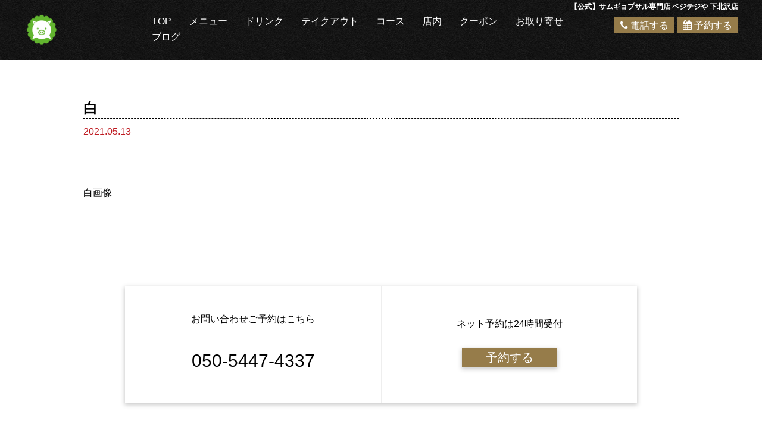

--- FILE ---
content_type: text/html; charset=UTF-8
request_url: https://vege-teji-shimokitazawa.com/%E7%99%BD/
body_size: 11449
content:
<!DOCTYPE HTML>
<html lang="ja" prefix="og: http://ogp.me/ns#">
<head>
<!-- googleanalytics -->
<!-- Google tag (gtag.js) -->
<script src="https://www.googletagmanager.com/gtag/js?id=G-39W84P8HRF"></script>
<script>
window.dataLayer = window.dataLayer || [];
function gtag(){dataLayer.push(arguments);}
gtag('js', new Date());

gtag('config', 'G-39W84P8HRF');
gtag('config', 'G-3MQX87F6H6');
</script><!-- googleanalyticsここまで -->
	<meta charset="UTF-8">
	<meta name="thumbnail" content="https://vege-teji-shimokitazawa.com/wp-content/uploads/2021/05/豚_透過.png" />
	
	<meta name="viewport" content="width=device-width,initial-scale=1.0">

	<link href="https://fonts.googleapis.com/css?family=Open+Sans" rel="stylesheet">
	<link rel="stylesheet" type="text/css" href="https://vege-teji-shimokitazawa.com/wp-content/themes/yakiniku/style.css">
	<link rel="stylesheet" type="text/css" href="https://vege-teji-shimokitazawa.com/wp-content/themes/yakiniku/cave1/library/css/reset.css">
	<link rel="stylesheet" type="text/css" href="https://vege-teji-shimokitazawa.com/wp-content/themes/yakiniku/base.css">
	<link rel="stylesheet" type="text/css" href="https://vege-teji-shimokitazawa.com/wp-content/themes/yakiniku/cave1/library/css/common.css">
	<link rel="stylesheet" type="text/css" href="https://maxcdn.bootstrapcdn.com/font-awesome/4.7.0/css/font-awesome.min.css">
	<link rel="stylesheet" media="screen and (max-width: 1200px)" type="text/css" href="https://vege-teji-shimokitazawa.com/wp-content/themes/yakiniku/tb.css" />
	<link rel="stylesheet" type="text/css" media="screen and (max-width: 767px)" href="https://vege-teji-shimokitazawa.com/wp-content/themes/yakiniku/sp.css" />
	<link rel="stylesheet" type="text/css" href="https://vege-teji-shimokitazawa.com/wp-content/themes/yakiniku/cave1/library/js/colorbox/colorbox.css" />
	<link rel="stylesheet" type="text/css"  href="https://vege-teji-shimokitazawa.com/wp-content/themes/yakiniku/cave1/library/css/slick-theme.css"/>
	<link rel="stylesheet" type="text/css"  href="https://vege-teji-shimokitazawa.com/wp-content/themes/yakiniku/cave1/library/css/slick.css"/>
	<link rel="stylesheet" type="text/css"  href="https://vege-teji-shimokitazawa.com/wp-content/themes/yakiniku/cave1/library/css/jquery.bxslider.css"/>
	<script type="text/javascript" src="//ajax.googleapis.com/ajax/libs/jquery/1.11.0/jquery.min.js"></script>

	<!-- swiper -->
	<link rel="stylesheet" href="https://unpkg.com/swiper@8/swiper-bundle.min.css"/>
	<script src="https://unpkg.com/swiper@8/swiper-bundle.min.js"></script>
	 <!--[if lt IE 9]>
	<script type="text/javascript" src="https://vege-teji-shimokitazawa.com/wp-content/themes/yakiniku/cave1/library/js/html5shiv.js"></script>
	<script src="https://css3-mediaqueries-js.googlecode.com/svn/trunk/css3-mediaqueries.js"></script>
	<![endif]-->
	<script src="//code.jquery.com/ui/1.9.2/jquery-ui.js"></script>
	<script src="https://vege-teji-shimokitazawa.com/wp-content/themes/yakiniku/cave1/library/js/jquery.bxslider.js"></script>
	<script src="https://vege-teji-shimokitazawa.com/wp-content/themes/yakiniku/cave1/library/js/colorbox/jquery.colorbox.js"></script>
	<script src="https://vege-teji-shimokitazawa.com/wp-content/themes/yakiniku/cave1/library/js/jquery.tile.min.js"></script>
	<script src="https://vege-teji-shimokitazawa.com/wp-content/themes/yakiniku/cave1/library/js/jquery.simplyscroll.js"></script>
	<script src="https://vege-teji-shimokitazawa.com/wp-content/themes/yakiniku/cave1/library/js/jquery.rwdImageMaps.js"></script>
	<script src="https://vege-teji-shimokitazawa.com/wp-content/themes/yakiniku/cave1/library/js/jquery.pages.js"></script>
	<script src="https://vege-teji-shimokitazawa.com/wp-content/themes/yakiniku/cave1/library/js/touchevent.js"></script>
	<script src="https://vege-teji-shimokitazawa.com/wp-content/themes/yakiniku/cave1/library/js/slick.min.js"></script>

<!-- google font -->
<link href="https://fonts.googleapis.com/css?family=Noto+Sans+JP:400,700&display=swap&subset=japanese" rel="stylesheet">
<link href="https://fonts.googleapis.com/css?family=M+PLUS+Rounded+1c:400,700&display=swap&subset=japanese" rel="stylesheet">

<!-- favicon -->
<link rel="icon" type="image/png" href="https://vege-teji-shimokitazawa.com/wp-content/uploads/2021/05/豚_透過-300x300.png">
<link rel="apple-touch-icon" sizes="180x180" href="https://vege-teji-shimokitazawa.com/wp-content/uploads/2021/05/豚_透過-300x300.png">

<!-- tag -->
<script type="text/javascript" id="" src="https://static.cmosite.com/dmp/cx-tracking.js"></script>
<script async src="https://www.googletagmanager.com/gtag/js?id=AW-768490382"></script>
<script>
  window.dataLayer = window.dataLayer || [];
  function gtag(){dataLayer.push(arguments);}
  gtag('js', new Date());
  /* <![CDATA[ */
  var cX = cX || {}; cX.callQueue = cX.callQueue || [];
  cX.callQueue.push(['getUserSegmentIds', {
	 persistedQueryId: 'c761e51e2454ca6124666a3d4652d47b60071354',
	 callback: function(segments) {
		gtag('event', 'page_view', {
		  'send_to': 'AW-768490382',
		  'custom_param': segments,
		  'aw_remarketing_only': true
		});
	 }
  }]);
  /* ]]> */
  gtag('config', 'AW-768490382');
</script>

<meta name="article:modified_time" content="2022-05-13T15:10:41+0900">

<script type="text/javascript" language="javascript">
/* <![CDATA[ */
var cX = cX || {}; cX.callQueue = cX.callQueue || [];
var cxSegments;
var yahoo_retargeting_id = 'MAX1O5JEJN';
var yahoo_retargeting_label = '';
var yahoo_retargeting_page_type = 'Cxense';
var yahoo_retargeting_items = [{item_id: '', category_id: '', price: '', quantity: ''}];
var persistedId = 'c761e51e2454ca6124666a3d4652d47b60071354';
cX.callQueue.push(['invoke', function() {
  window.cxSegments = cX.getUserSegmentIds({ persistedQueryId: persistedId });
  window.yahoo_retargeting_label = window.cxSegments.slice(0,7).toString();
}]);
cX.callQueue.push(['loadScript', 'https://b92.yahoo.co.jp/js/s_retargeting.js']);
/* ]]> */
</script>

		<!-- All in One SEO 4.5.1.1 - aioseo.com -->
		<title>白 | 【公式】サムギョプサルと韓国屋台ベジテジや 下北沢店</title>
		<meta name="description" content="白画像" />
		<meta name="robots" content="max-image-preview:large" />
		<meta name="google-site-verification" content="QEm3Gk8wMRDNBvGPQeRtnUl1LUZv_CLYAy7P88t09uE" />
		<link rel="canonical" href="https://vege-teji-shimokitazawa.com/%e7%99%bd/" />
		<meta name="generator" content="All in One SEO (AIOSEO) 4.5.1.1" />
		<meta property="og:locale" content="ja_JP" />
		<meta property="og:site_name" content="【公式】サムギョプサルと韓国屋台ベジテジや 下北沢店 | ｜四条木屋町で本格サムギョプサル&amp;韓国料理" />
		<meta property="og:type" content="article" />
		<meta property="og:title" content="白 | 【公式】サムギョプサルと韓国屋台ベジテジや 下北沢店" />
		<meta property="og:url" content="https://vege-teji-shimokitazawa.com/%e7%99%bd/" />
		<meta property="article:published_time" content="2021-05-13T06:54:20+00:00" />
		<meta property="article:modified_time" content="2022-05-13T06:10:41+00:00" />
		<meta name="twitter:card" content="summary" />
		<meta name="twitter:title" content="白 | 【公式】サムギョプサルと韓国屋台ベジテジや 下北沢店" />
		<meta name="google" content="nositelinkssearchbox" />
		<script type="application/ld+json" class="aioseo-schema">
			{"@context":"https:\/\/schema.org","@graph":[{"@type":"BreadcrumbList","@id":"https:\/\/vege-teji-shimokitazawa.com\/%e7%99%bd\/#breadcrumblist","itemListElement":[{"@type":"ListItem","@id":"https:\/\/vege-teji-shimokitazawa.com\/#listItem","position":1,"name":"\u5bb6","item":"https:\/\/vege-teji-shimokitazawa.com\/","nextItem":"https:\/\/vege-teji-shimokitazawa.com\/%e7%99%bd\/#listItem"},{"@type":"ListItem","@id":"https:\/\/vege-teji-shimokitazawa.com\/%e7%99%bd\/#listItem","position":2,"name":"\u767d","previousItem":"https:\/\/vege-teji-shimokitazawa.com\/#listItem"}]},{"@type":"ItemPage","@id":"https:\/\/vege-teji-shimokitazawa.com\/%e7%99%bd\/#itempage","url":"https:\/\/vege-teji-shimokitazawa.com\/%e7%99%bd\/","name":"\u767d | \u3010\u516c\u5f0f\u3011\u30b5\u30e0\u30ae\u30e7\u30d7\u30b5\u30eb\u3068\u97d3\u56fd\u5c4b\u53f0\u30d9\u30b8\u30c6\u30b8\u3084 \u4e0b\u5317\u6ca2\u5e97","description":"\u767d\u753b\u50cf","inLanguage":"ja","isPartOf":{"@id":"https:\/\/vege-teji-shimokitazawa.com\/#website"},"breadcrumb":{"@id":"https:\/\/vege-teji-shimokitazawa.com\/%e7%99%bd\/#breadcrumblist"},"author":{"@id":"https:\/\/vege-teji-shimokitazawa.com\/author\/cscadmin\/#author"},"creator":{"@id":"https:\/\/vege-teji-shimokitazawa.com\/author\/cscadmin\/#author"},"datePublished":"2021-05-13T06:54:20+09:00","dateModified":"2022-05-13T06:10:41+09:00"},{"@type":"Organization","@id":"https:\/\/vege-teji-shimokitazawa.com\/#organization","name":"\u30b5\u30e0\u30ae\u30e7\u30d7\u30b5\u30eb\u5c02\u9580\u5e97 \u30d9\u30b8\u30c6\u30b8\u3084 \u4e0b\u5317\u6ca2\u5e97","url":"https:\/\/vege-teji-shimokitazawa.com\/","logo":{"@type":"ImageObject","url":"https:\/\/vege-teji-shimokitazawa.com\/wp-content\/uploads\/2021\/11\/media-7.jpg","@id":"https:\/\/vege-teji-shimokitazawa.com\/%e7%99%bd\/#organizationLogo","width":1440,"height":1440,"caption":"\u6cb3\u539f\u753a\u99c5\u8fd1\u304f\u306b\u3042\u308b\u30b5\u30e0\u30ae\u30e7\u30d7\u30b5\u30eb\u5c02\u9580\u5e97\u300c\u30d9\u30b8\u30c6\u30b8\u3084 \u56db\u6761\u6728\u5c4b\u753a\u5e97\u300d\u3067\u63d0\u4f9b\u3059\u308b\u300e\u7f8e\u9162\u30bd\u30fc\u30c0\u300f\u306e\u30a4\u30e1\u30fc\u30b8\u5199\u771f"},"image":{"@id":"https:\/\/vege-teji-shimokitazawa.com\/#organizationLogo"},"contactPoint":{"@type":"ContactPoint","telephone":"+815054474337","contactType":"Reservations"}},{"@type":"Person","@id":"https:\/\/vege-teji-shimokitazawa.com\/author\/cscadmin\/#author","url":"https:\/\/vege-teji-shimokitazawa.com\/author\/cscadmin\/","name":"cscadmin","image":{"@type":"ImageObject","@id":"https:\/\/vege-teji-shimokitazawa.com\/%e7%99%bd\/#authorImage","url":"https:\/\/secure.gravatar.com\/avatar\/c1b6ad51bedd221d0c0eb80fceb3164d?s=96&d=mm&r=g","width":96,"height":96,"caption":"cscadmin"}},{"@type":"WebSite","@id":"https:\/\/vege-teji-shimokitazawa.com\/#website","url":"https:\/\/vege-teji-shimokitazawa.com\/","name":"\u3010\u516c\u5f0f\u3011\u30b5\u30e0\u30ae\u30e7\u30d7\u30b5\u30eb\u5c02\u9580\u5e97 \u30d9\u30b8\u30c6\u30b8\u3084 \u4e0b\u5317\u6ca2\u5e97 | \u672c\u683c\u30b5\u30e0\u30ae\u30e7\u30d7\u30b5\u30eb\u3068\u97d3\u56fd\u6599\u7406\u306e\u304a\u5e97","alternateName":"\u30b5\u30e0\u30ae\u30e7\u30d7\u30b5\u30eb\u5c02\u9580\u5e97 \u30d9\u30b8\u30c6\u30b8\u3084 \u4e0b\u5317\u6ca2\u5e97 | \u672c\u683c\u30b5\u30e0\u30ae\u30e7\u30d7\u30b5\u30eb\u3068\u97d3\u56fd\u6599\u7406\u306e\u304a\u5e97","description":"\uff5c\u56db\u6761\u6728\u5c4b\u753a\u3067\u672c\u683c\u30b5\u30e0\u30ae\u30e7\u30d7\u30b5\u30eb&\u97d3\u56fd\u6599\u7406","inLanguage":"ja","publisher":{"@id":"https:\/\/vege-teji-shimokitazawa.com\/#organization"}}]}
		</script>
		<!-- All in One SEO -->


<!-- Google Tag Manager for WordPress by gtm4wp.com -->
<script data-cfasync="false" data-pagespeed-no-defer>
	var gtm4wp_datalayer_name = "dataLayer";
	var dataLayer = dataLayer || [];
</script>
<!-- End Google Tag Manager for WordPress by gtm4wp.com --><link rel="alternate" type="application/rss+xml" title="【公式】サムギョプサルと韓国屋台ベジテジや 下北沢店 &raquo; 白 のコメントのフィード" href="https://vege-teji-shimokitazawa.com/feed/?attachment_id=462" />
<script type="text/javascript">
window._wpemojiSettings = {"baseUrl":"https:\/\/s.w.org\/images\/core\/emoji\/14.0.0\/72x72\/","ext":".png","svgUrl":"https:\/\/s.w.org\/images\/core\/emoji\/14.0.0\/svg\/","svgExt":".svg","source":{"concatemoji":"https:\/\/vege-teji-shimokitazawa.com\/wp-includes\/js\/wp-emoji-release.min.js?ver=6.2.2"}};
/*! This file is auto-generated */
!function(e,a,t){var n,r,o,i=a.createElement("canvas"),p=i.getContext&&i.getContext("2d");function s(e,t){p.clearRect(0,0,i.width,i.height),p.fillText(e,0,0);e=i.toDataURL();return p.clearRect(0,0,i.width,i.height),p.fillText(t,0,0),e===i.toDataURL()}function c(e){var t=a.createElement("script");t.src=e,t.defer=t.type="text/javascript",a.getElementsByTagName("head")[0].appendChild(t)}for(o=Array("flag","emoji"),t.supports={everything:!0,everythingExceptFlag:!0},r=0;r<o.length;r++)t.supports[o[r]]=function(e){if(p&&p.fillText)switch(p.textBaseline="top",p.font="600 32px Arial",e){case"flag":return s("\ud83c\udff3\ufe0f\u200d\u26a7\ufe0f","\ud83c\udff3\ufe0f\u200b\u26a7\ufe0f")?!1:!s("\ud83c\uddfa\ud83c\uddf3","\ud83c\uddfa\u200b\ud83c\uddf3")&&!s("\ud83c\udff4\udb40\udc67\udb40\udc62\udb40\udc65\udb40\udc6e\udb40\udc67\udb40\udc7f","\ud83c\udff4\u200b\udb40\udc67\u200b\udb40\udc62\u200b\udb40\udc65\u200b\udb40\udc6e\u200b\udb40\udc67\u200b\udb40\udc7f");case"emoji":return!s("\ud83e\udef1\ud83c\udffb\u200d\ud83e\udef2\ud83c\udfff","\ud83e\udef1\ud83c\udffb\u200b\ud83e\udef2\ud83c\udfff")}return!1}(o[r]),t.supports.everything=t.supports.everything&&t.supports[o[r]],"flag"!==o[r]&&(t.supports.everythingExceptFlag=t.supports.everythingExceptFlag&&t.supports[o[r]]);t.supports.everythingExceptFlag=t.supports.everythingExceptFlag&&!t.supports.flag,t.DOMReady=!1,t.readyCallback=function(){t.DOMReady=!0},t.supports.everything||(n=function(){t.readyCallback()},a.addEventListener?(a.addEventListener("DOMContentLoaded",n,!1),e.addEventListener("load",n,!1)):(e.attachEvent("onload",n),a.attachEvent("onreadystatechange",function(){"complete"===a.readyState&&t.readyCallback()})),(e=t.source||{}).concatemoji?c(e.concatemoji):e.wpemoji&&e.twemoji&&(c(e.twemoji),c(e.wpemoji)))}(window,document,window._wpemojiSettings);
</script>
<style type="text/css">
img.wp-smiley,
img.emoji {
	display: inline !important;
	border: none !important;
	box-shadow: none !important;
	height: 1em !important;
	width: 1em !important;
	margin: 0 0.07em !important;
	vertical-align: -0.1em !important;
	background: none !important;
	padding: 0 !important;
}
</style>
	<link rel='stylesheet' id='wp-block-library-css' href='https://vege-teji-shimokitazawa.com/wp-includes/css/dist/block-library/style.min.css?ver=6.2.2' type='text/css' media='all' />
<link rel='stylesheet' id='classic-theme-styles-css' href='https://vege-teji-shimokitazawa.com/wp-includes/css/classic-themes.min.css?ver=6.2.2' type='text/css' media='all' />
<style id='global-styles-inline-css' type='text/css'>
body{--wp--preset--color--black: #000000;--wp--preset--color--cyan-bluish-gray: #abb8c3;--wp--preset--color--white: #ffffff;--wp--preset--color--pale-pink: #f78da7;--wp--preset--color--vivid-red: #cf2e2e;--wp--preset--color--luminous-vivid-orange: #ff6900;--wp--preset--color--luminous-vivid-amber: #fcb900;--wp--preset--color--light-green-cyan: #7bdcb5;--wp--preset--color--vivid-green-cyan: #00d084;--wp--preset--color--pale-cyan-blue: #8ed1fc;--wp--preset--color--vivid-cyan-blue: #0693e3;--wp--preset--color--vivid-purple: #9b51e0;--wp--preset--gradient--vivid-cyan-blue-to-vivid-purple: linear-gradient(135deg,rgba(6,147,227,1) 0%,rgb(155,81,224) 100%);--wp--preset--gradient--light-green-cyan-to-vivid-green-cyan: linear-gradient(135deg,rgb(122,220,180) 0%,rgb(0,208,130) 100%);--wp--preset--gradient--luminous-vivid-amber-to-luminous-vivid-orange: linear-gradient(135deg,rgba(252,185,0,1) 0%,rgba(255,105,0,1) 100%);--wp--preset--gradient--luminous-vivid-orange-to-vivid-red: linear-gradient(135deg,rgba(255,105,0,1) 0%,rgb(207,46,46) 100%);--wp--preset--gradient--very-light-gray-to-cyan-bluish-gray: linear-gradient(135deg,rgb(238,238,238) 0%,rgb(169,184,195) 100%);--wp--preset--gradient--cool-to-warm-spectrum: linear-gradient(135deg,rgb(74,234,220) 0%,rgb(151,120,209) 20%,rgb(207,42,186) 40%,rgb(238,44,130) 60%,rgb(251,105,98) 80%,rgb(254,248,76) 100%);--wp--preset--gradient--blush-light-purple: linear-gradient(135deg,rgb(255,206,236) 0%,rgb(152,150,240) 100%);--wp--preset--gradient--blush-bordeaux: linear-gradient(135deg,rgb(254,205,165) 0%,rgb(254,45,45) 50%,rgb(107,0,62) 100%);--wp--preset--gradient--luminous-dusk: linear-gradient(135deg,rgb(255,203,112) 0%,rgb(199,81,192) 50%,rgb(65,88,208) 100%);--wp--preset--gradient--pale-ocean: linear-gradient(135deg,rgb(255,245,203) 0%,rgb(182,227,212) 50%,rgb(51,167,181) 100%);--wp--preset--gradient--electric-grass: linear-gradient(135deg,rgb(202,248,128) 0%,rgb(113,206,126) 100%);--wp--preset--gradient--midnight: linear-gradient(135deg,rgb(2,3,129) 0%,rgb(40,116,252) 100%);--wp--preset--duotone--dark-grayscale: url('#wp-duotone-dark-grayscale');--wp--preset--duotone--grayscale: url('#wp-duotone-grayscale');--wp--preset--duotone--purple-yellow: url('#wp-duotone-purple-yellow');--wp--preset--duotone--blue-red: url('#wp-duotone-blue-red');--wp--preset--duotone--midnight: url('#wp-duotone-midnight');--wp--preset--duotone--magenta-yellow: url('#wp-duotone-magenta-yellow');--wp--preset--duotone--purple-green: url('#wp-duotone-purple-green');--wp--preset--duotone--blue-orange: url('#wp-duotone-blue-orange');--wp--preset--font-size--small: 13px;--wp--preset--font-size--medium: 20px;--wp--preset--font-size--large: 36px;--wp--preset--font-size--x-large: 42px;--wp--preset--spacing--20: 0.44rem;--wp--preset--spacing--30: 0.67rem;--wp--preset--spacing--40: 1rem;--wp--preset--spacing--50: 1.5rem;--wp--preset--spacing--60: 2.25rem;--wp--preset--spacing--70: 3.38rem;--wp--preset--spacing--80: 5.06rem;--wp--preset--shadow--natural: 6px 6px 9px rgba(0, 0, 0, 0.2);--wp--preset--shadow--deep: 12px 12px 50px rgba(0, 0, 0, 0.4);--wp--preset--shadow--sharp: 6px 6px 0px rgba(0, 0, 0, 0.2);--wp--preset--shadow--outlined: 6px 6px 0px -3px rgba(255, 255, 255, 1), 6px 6px rgba(0, 0, 0, 1);--wp--preset--shadow--crisp: 6px 6px 0px rgba(0, 0, 0, 1);}:where(.is-layout-flex){gap: 0.5em;}body .is-layout-flow > .alignleft{float: left;margin-inline-start: 0;margin-inline-end: 2em;}body .is-layout-flow > .alignright{float: right;margin-inline-start: 2em;margin-inline-end: 0;}body .is-layout-flow > .aligncenter{margin-left: auto !important;margin-right: auto !important;}body .is-layout-constrained > .alignleft{float: left;margin-inline-start: 0;margin-inline-end: 2em;}body .is-layout-constrained > .alignright{float: right;margin-inline-start: 2em;margin-inline-end: 0;}body .is-layout-constrained > .aligncenter{margin-left: auto !important;margin-right: auto !important;}body .is-layout-constrained > :where(:not(.alignleft):not(.alignright):not(.alignfull)){max-width: var(--wp--style--global--content-size);margin-left: auto !important;margin-right: auto !important;}body .is-layout-constrained > .alignwide{max-width: var(--wp--style--global--wide-size);}body .is-layout-flex{display: flex;}body .is-layout-flex{flex-wrap: wrap;align-items: center;}body .is-layout-flex > *{margin: 0;}:where(.wp-block-columns.is-layout-flex){gap: 2em;}.has-black-color{color: var(--wp--preset--color--black) !important;}.has-cyan-bluish-gray-color{color: var(--wp--preset--color--cyan-bluish-gray) !important;}.has-white-color{color: var(--wp--preset--color--white) !important;}.has-pale-pink-color{color: var(--wp--preset--color--pale-pink) !important;}.has-vivid-red-color{color: var(--wp--preset--color--vivid-red) !important;}.has-luminous-vivid-orange-color{color: var(--wp--preset--color--luminous-vivid-orange) !important;}.has-luminous-vivid-amber-color{color: var(--wp--preset--color--luminous-vivid-amber) !important;}.has-light-green-cyan-color{color: var(--wp--preset--color--light-green-cyan) !important;}.has-vivid-green-cyan-color{color: var(--wp--preset--color--vivid-green-cyan) !important;}.has-pale-cyan-blue-color{color: var(--wp--preset--color--pale-cyan-blue) !important;}.has-vivid-cyan-blue-color{color: var(--wp--preset--color--vivid-cyan-blue) !important;}.has-vivid-purple-color{color: var(--wp--preset--color--vivid-purple) !important;}.has-black-background-color{background-color: var(--wp--preset--color--black) !important;}.has-cyan-bluish-gray-background-color{background-color: var(--wp--preset--color--cyan-bluish-gray) !important;}.has-white-background-color{background-color: var(--wp--preset--color--white) !important;}.has-pale-pink-background-color{background-color: var(--wp--preset--color--pale-pink) !important;}.has-vivid-red-background-color{background-color: var(--wp--preset--color--vivid-red) !important;}.has-luminous-vivid-orange-background-color{background-color: var(--wp--preset--color--luminous-vivid-orange) !important;}.has-luminous-vivid-amber-background-color{background-color: var(--wp--preset--color--luminous-vivid-amber) !important;}.has-light-green-cyan-background-color{background-color: var(--wp--preset--color--light-green-cyan) !important;}.has-vivid-green-cyan-background-color{background-color: var(--wp--preset--color--vivid-green-cyan) !important;}.has-pale-cyan-blue-background-color{background-color: var(--wp--preset--color--pale-cyan-blue) !important;}.has-vivid-cyan-blue-background-color{background-color: var(--wp--preset--color--vivid-cyan-blue) !important;}.has-vivid-purple-background-color{background-color: var(--wp--preset--color--vivid-purple) !important;}.has-black-border-color{border-color: var(--wp--preset--color--black) !important;}.has-cyan-bluish-gray-border-color{border-color: var(--wp--preset--color--cyan-bluish-gray) !important;}.has-white-border-color{border-color: var(--wp--preset--color--white) !important;}.has-pale-pink-border-color{border-color: var(--wp--preset--color--pale-pink) !important;}.has-vivid-red-border-color{border-color: var(--wp--preset--color--vivid-red) !important;}.has-luminous-vivid-orange-border-color{border-color: var(--wp--preset--color--luminous-vivid-orange) !important;}.has-luminous-vivid-amber-border-color{border-color: var(--wp--preset--color--luminous-vivid-amber) !important;}.has-light-green-cyan-border-color{border-color: var(--wp--preset--color--light-green-cyan) !important;}.has-vivid-green-cyan-border-color{border-color: var(--wp--preset--color--vivid-green-cyan) !important;}.has-pale-cyan-blue-border-color{border-color: var(--wp--preset--color--pale-cyan-blue) !important;}.has-vivid-cyan-blue-border-color{border-color: var(--wp--preset--color--vivid-cyan-blue) !important;}.has-vivid-purple-border-color{border-color: var(--wp--preset--color--vivid-purple) !important;}.has-vivid-cyan-blue-to-vivid-purple-gradient-background{background: var(--wp--preset--gradient--vivid-cyan-blue-to-vivid-purple) !important;}.has-light-green-cyan-to-vivid-green-cyan-gradient-background{background: var(--wp--preset--gradient--light-green-cyan-to-vivid-green-cyan) !important;}.has-luminous-vivid-amber-to-luminous-vivid-orange-gradient-background{background: var(--wp--preset--gradient--luminous-vivid-amber-to-luminous-vivid-orange) !important;}.has-luminous-vivid-orange-to-vivid-red-gradient-background{background: var(--wp--preset--gradient--luminous-vivid-orange-to-vivid-red) !important;}.has-very-light-gray-to-cyan-bluish-gray-gradient-background{background: var(--wp--preset--gradient--very-light-gray-to-cyan-bluish-gray) !important;}.has-cool-to-warm-spectrum-gradient-background{background: var(--wp--preset--gradient--cool-to-warm-spectrum) !important;}.has-blush-light-purple-gradient-background{background: var(--wp--preset--gradient--blush-light-purple) !important;}.has-blush-bordeaux-gradient-background{background: var(--wp--preset--gradient--blush-bordeaux) !important;}.has-luminous-dusk-gradient-background{background: var(--wp--preset--gradient--luminous-dusk) !important;}.has-pale-ocean-gradient-background{background: var(--wp--preset--gradient--pale-ocean) !important;}.has-electric-grass-gradient-background{background: var(--wp--preset--gradient--electric-grass) !important;}.has-midnight-gradient-background{background: var(--wp--preset--gradient--midnight) !important;}.has-small-font-size{font-size: var(--wp--preset--font-size--small) !important;}.has-medium-font-size{font-size: var(--wp--preset--font-size--medium) !important;}.has-large-font-size{font-size: var(--wp--preset--font-size--large) !important;}.has-x-large-font-size{font-size: var(--wp--preset--font-size--x-large) !important;}
.wp-block-navigation a:where(:not(.wp-element-button)){color: inherit;}
:where(.wp-block-columns.is-layout-flex){gap: 2em;}
.wp-block-pullquote{font-size: 1.5em;line-height: 1.6;}
</style>
<script type='text/javascript' src='https://vege-teji-shimokitazawa.com/wp-includes/js/jquery/jquery.min.js?ver=3.6.4' id='jquery-core-js'></script>
<script type='text/javascript' src='https://vege-teji-shimokitazawa.com/wp-includes/js/jquery/jquery-migrate.min.js?ver=3.4.0' id='jquery-migrate-js'></script>
<link rel="https://api.w.org/" href="https://vege-teji-shimokitazawa.com/wp-json/" /><link rel="alternate" type="application/json" href="https://vege-teji-shimokitazawa.com/wp-json/wp/v2/media/462" /><link rel="EditURI" type="application/rsd+xml" title="RSD" href="https://vege-teji-shimokitazawa.com/xmlrpc.php?rsd" />
<link rel="wlwmanifest" type="application/wlwmanifest+xml" href="https://vege-teji-shimokitazawa.com/wp-includes/wlwmanifest.xml" />
<meta name="generator" content="WordPress 6.2.2" />
<link rel='shortlink' href='https://vege-teji-shimokitazawa.com/?p=462' />

<!-- Google Tag Manager for WordPress by gtm4wp.com -->
<!-- GTM Container placement set to footer -->
<script data-cfasync="false" data-pagespeed-no-defer>
	var dataLayer_content = {"pagePostType":"attachment","pagePostType2":"single-attachment","pagePostAuthor":"cscadmin"};
	dataLayer.push( dataLayer_content );
</script>
<script data-cfasync="false">
(function(w,d,s,l,i){w[l]=w[l]||[];w[l].push({'gtm.start':
new Date().getTime(),event:'gtm.js'});var f=d.getElementsByTagName(s)[0],
j=d.createElement(s),dl=l!='dataLayer'?'&l='+l:'';j.async=true;j.src=
'//www.googletagmanager.com/gtm.js?id='+i+dl;f.parentNode.insertBefore(j,f);
})(window,document,'script','dataLayer','GTM-WPSNVMB');
</script>
<!-- End Google Tag Manager -->
<!-- End Google Tag Manager for WordPress by gtm4wp.com -->


<PageMap>
<DataObject type="thumbnail">
  <Attribute name="src" value="https://vege-teji-shimokitazawa.com/wp-content/uploads/2021/05/豚_透過.png"/>
  <Attribute name="width" value="100"/>
  <Attribute name="height" value="130"/>
</DataObject>
</PageMap>



<!-- sitepolicy -->
<!-- sitepolicyここまで -->

</head>

<style>
body {
	 background:url('https://vege-teji-shimokitazawa.com/wp-content/uploads/2023/07/haikei.png'); background-repeat: repeat;color: black;font-family:'游ゴシック Medium',YuGothic,YuGothicM,'Hiragino Kaku Gothic ProN','Hiragino Kaku Gothic Pro','メイリオ','Meiryo',sans-serif;}
</style>
<body data-rsssl=1 https://vege-teji-shimokitazawa.com/wp-content/uploads/2023/07/haikei.png id="post_page" class="single" itemschope="itemscope" itemtype="http://schema.org/WebPage">


<!-- LPsp条件分岐 -->
<!-- LPsp条件分岐ここまで -->

<!-- 	LP用ヘッダー -->
<!-- 	LP用ヘッダーここまで -->


 <div id="nav-wrap2">
	<div id="nav-wrap">
    	  <a class="menu-phone" href="tel:050-5447-4337" onclick="gtag('event', 'phone-number-tap', {'event_category': 'smartphone','event_label': 'main','value': '1'});">
		  <i class="fa fa-phone" aria-hidden="true"></i>
		  <p>電話</p>
	  </a>
	  <a class="menu-map" href="#map">
		  <i class="fa fa-map-marker" aria-hidden="true"></i>
		  <p>地図</p>
	 </a>
	  <a class="menu-trigger">
		<span></span>
		<span></span>
		<span></span>
		  <p>MENU</p>
	  </a>
	 	 <div class="splogo"><a href="https://vege-teji-shimokitazawa.com"><img class="nav_logo" src="https://vege-teji-shimokitazawa.com/wp-content/uploads/2021/05/豚_透過-300x300.png"></a></div>
	 <a href="https://vege-teji-shimokitazawa.com"><h1 class="headname">【公式】サムギョプサル専門店 ベジテジや 下北沢店</h1></a>
	 <div id="nav" itemscope itemtype="http://schema.org/ViewAction">
		 <div class="tel">
		<a href="#reservearea" class="reserv_btn pc_v"><i class="fa fa-phone" aria-hidden="true"></i> 電話する</a>
		<a href="https://booking.ebica.jp/webrsv/vacant/e014048501/25385?isfixshop=true" class="reserv_btn" onclick="gtag('event', 'click', {'event_category': 'weblink','event_label': 'reserve','value': '1'});"><i class="fa fa-calendar" aria-hidden="true"></i> 予約する</a>
	  </div>
		<ul>
		
<li><a href="https://vege-teji-shimokitazawa.com/">TOP</a></li>
<li><a href="https://vege-teji-shimokitazawa.com/menu/">メニュー</a></li>
<li><a href="https://vege-teji-shimokitazawa.com/drink/">ドリンク</a></li>
<li><a href="https://vege-teji-shimokitazawa.com/takeout/">テイクアウト</a></li>
<li><a href="https://vege-teji-shimokitazawa.com/course/">コース</a></li>
<li><a href="https://vege-teji-shimokitazawa.com/scene/">店内</a></li>
<li><a href="https://vege-teji-shimokitazawa.com/coupon/">クーポン</a></li>
<li><a href="https://uchivege-by-vegetejiya.com/">お取り寄せ</a></li>
<li><a href="https://vege-teji-shimokitazawa.com/blog/">ブログ</a></li>		</ul>
	 </div>
	  <!-- /.tel -->
	 </div>

  </div>
 
<!-- mainv_bg -->
	<div id="mainv_blank">
		<div class="page_mainv_no" ></div>
	</div>
<!-- /#mainv_bg -->

		


<section id="single_contents" class="w1000">
<h2>白</h2>
<p class="post_time">2021.05.13</p>
<div><p class="attachment"><a href='https://vege-teji-shimokitazawa.com/wp-content/uploads/2021/05/白.png'><img width="20" height="20" src="https://vege-teji-shimokitazawa.com/wp-content/uploads/2021/05/白.png" class="attachment-medium size-medium" alt="白画像" decoding="async" loading="lazy" /></a></p>
<p>白画像</p>
</div>
 
</section>




<a name="reservearea"></a>
<section id="reservearea">
 <div class="clearfix container">
    <div class="left">
      <p class="black">お問い合わせご予約はこちら</p>
      <p class="telno pc_v black">050-5447-4337</p>
      <p class="sp_v"><a href="tel:050-5447-4337>" class="reserv_btn" onclick="gtag('event', 'phone-number-tap', {'event_category': 'smartphone','event_label': 'main','value': '1'});">050-5447-4337</a></p>
    </div>

	<div class="right">
		<p class="">ネット予約は24時間受付</p>
		<p><a href="https://booking.ebica.jp/webrsv/vacant/e014048501/25385?isfixshop=true" class="reserv_btn" onclick="gtag('event', 'click', {'event_category': 'weblink','event_label': 'reserve','value': '1'});">予約する</a></p>
	</div>

  </div>
</section>

    
 </section>


	
  <section id="shopinfo" style="background:url(https://vege-teji-shimokitazawa.com/wp-content/uploads/2021/05/白.png); background-size: cover;">

<h2 class="black">店舗情報</h2>
    <h3>【公式】サムギョプサルと韓国屋台ベジテジや 下北沢店</h3>
    <dl class="clearfix">
      <dt>住所</dt><dd>〒155‐0031<br />
東京都世田谷区北沢2-13-4 第2伊奈ビル 2F​</dd>
      <dt>アクセス</dt><dd>小田急小田原線「下北沢」駅より徒歩2分<br />
下北沢駅から117m</dd>
      <dt>電話番号</dt><dd><a href="050-5447-4337" class="black" onclick="gtag('event', 'phone-number-tap', {'event_category': 'smartphone','event_label': 'main','value': '1'});">050-5447-4337</a></dd>
      <dt>営業時間</dt><dd>［月〜金］<br />
17:00-23:00（L.O 22:30）<br />
［土・日］<br />
ランチ　11:30-15:00 （L.O 14:30）<br />
ディナー　17:00-23:00（L.O 22:30）<br />
<br />
※年末年始の営業時間について<br />
2025年12月31日（水）休業<br />
2026年　1月1日（木）休業<br />
2026年　1月2日（金）休業</dd>
      	      <dt>定休日</dt><dd>無し</dd>
          </dl>
		<dl class="card">
		    <dt>決済方法</dt>
		    <dd>
							<div>
					<span class="subtitle">現金：</span>
					<span class="card">可&nbsp;</span>
				</div>
										<div>
					<span class="subtitle">クレジットカード ;</span>
					<span class="card">VISA&nbsp;</span>					<span class="card">マスター&nbsp;</span>										<span class="card">アメックス&nbsp;</span>										<span class="card">DINERS&nbsp;</span>					<span class="card">JCB&nbsp;</span>																								</div>
										<div>
					<span class="subtitle">電子マネー ;</span>
																																								<span class="card">ApplePay&nbsp;</span>				</div>
										<div>
					<span class="subtitle">QRコード決済 ;</span>
										<span class="card">PayPay&nbsp;</span>																								</div>
										<dt>備考</dt>
				<dd>電子マネー可</dd>
			    </dd>
		    	    </dl>
	</section>

 <div id="map">
   <iframe src="https://www.google.com/maps/embed?pb=!1m14!1m8!1m3!1d1620.829008828091!2d139.66671535508647!3d35.6607964426991!3m2!1i1024!2i768!4f13.1!3m3!1m2!1s0x6018f37c7780085b%3A0x3fe64346a2db645f!2z44K144Og44Ku44On44OX44K144Or44Go6Z-T5Zu95bGL5Y-w44OZ44K444OG44K444KE!5e0!3m2!1sja!2sjp!4v1689739133968!5m2!1sja!2sjp" frameborder="0" style="border:0" allowfullscreen></iframe>  </div>
   
<section id="shopinfo">


 <!-- /#access -->

    <div class="links">
	<ul>
		    	                <li class="fadebox_up animated"><a href="https://twitter.com/vegetejiya" target="_blank" onclick="ga('send','pageview','/twitter');"><img src="https://vege-teji-shimokitazawa.com/wp-content/uploads/2021/02/Twitter.png" alt=""></a></li>
		    	                <li class="fadebox_up animated"><a href="https://www.ubereats.com/jp/store/%E9%9F%93%E5%9B%BD%E3%82%B9%E3%83%BC%E3%83%95%E3%81%A8%E3%82%B5%E3%83%A0%E3%82%AD%E3%83%A7%E3%83%95%E3%82%B5%E3%83%AB-%E3%83%98%E3%82%B7%E3%83%86%E3%82%B7%E3%82%84-%E4%B8%8B%E5%8C%97%E6%B2%A2%E5%BA%97/YjslqImtWEqjLMf9qYmFbg" target="_blank" onclick="ga('send','pageview','/googleplus');"><img src="https://vege-teji-shimokitazawa.com/wp-content/uploads/2021/05/UberEats-300x300.png" alt=""></a></li>
		    	                <li class="fadebox_up animated"><a href="https://www.instagram.com/vegetejiya_shimokitazawa/" target="_blank" onclick="ga('send','pageview','/instagram');"><img src="https://vege-teji-shimokitazawa.com/wp-content/uploads/2021/02/Instagram.png" alt=""></a></li>
			          <li><a href="https://place.line.me/businesses/117187706" target="_blank" class="p-opa" onclick="ga('send','pageview','/sns_page_add1');"><img src="https://vege-teji-shimokitazawa.com/wp-content/uploads/2021/05/LINE友だち追加-300x300.png" alt=""></a></li>
			    </ul>
        <ul>
          <li><a href="https://tabelog.com/tokyo/A1318/A131802/13260477/" target="_blank" class="p-opa" onclick="ga('send','pageview','/tabelog');"><img src="https://vege-teji-shimokitazawa.com/wp-content/uploads/2023/07/icon_tabelog-80×80-11.png" alt=""></a></li>
          <li><a href="https://www.hotpepper.jp/strJ001287425/" target="_blank" class="p-opa" onclick="ga('send','pageview','/hotpepper');"><img src="https://vege-teji-shimokitazawa.com/wp-content/uploads/2023/07/icon_hotpepper-80×80-8.png" alt=""></a></li>
        </ul>
    </div>
 <div class="shop_lists">
<ul class="shop-list">
</ul>
</div>
 </section>
 <!-- /#shopinfo --> <!-- /#shopinfo -->



<p id="copy2"><a href="https://vege-teji-shimokitazawa.com/sitepolicy">サイトポリシー</a><br>&copy; Copyright 【公式】サムギョプサルと韓国屋台ベジテジや 下北沢店. All rights reserved.
</p>
<footer id="footer" >
<div id="footer-menu">
<ul class="main-navi">
  </ul>
</div>
<div id="footer-bk">


	<div id="footer-info">
		<p id="privacypolicy"><a href="https://vege-teji-shimokitazawa.com/sitepolicy">サイトポリシー</a></p>
		<p id="copy">&copy; Copyright 【公式】サムギョプサルと韓国屋台ベジテジや 下北沢店. All rights reserved.</p>
	</div>
</div>


<!-- 百系（旧仕様）テーマ共通 -->

<div class="spbtn2">
  <!-- 自由枠1 -->
    <div class="spbtn_4">
      <a href="https://www.instagram.com/vegetejiya_shimokitazawa/"  onclick="gtag('event', 'click', {'event_category': 'weblink', 'event_label': 'other1', 'value': 1});">
        <img src="https://vege-teji-shimokitazawa.com/wp-content/uploads/2022/02/Instagram.png" alt="">
        <p>Instagram</p>
      </a>
    </div>
  
  
  <!-- 電話 or Instagram -->
    <div class="spbtn_4">
      <a href="tel:050-5447-4337" target="_blank" rel="noopener noreferrer" onclick="gtag('event', 'phone-number-tap', {'event_category': 'smartphone','event_label': 'main','value': '1'});">
        <img src="https://vege-teji-shimokitazawa.com/wp-content/uploads/2023/02/tel-link-icon-300x300.png" alt="">
        <p>電話で予約</p>
      </a>
    </div>
  
  <!-- web予約 -->
    <div class="spbtn_4">
      <a href="https://booking.ebica.jp/webrsv/vacant/e014048501/25385?isfixshop=true" target="_blank" rel="noopener noreferrer" onclick="gtag('event', 'click', {'event_category': 'weblink', 'event_label': 'reserve', 'value': 1});">
        <img src="https://vege-teji-shimokitazawa.com/wp-content/uploads/2022/02/reserve.png" alt="">
        <p>WEB予約</p>
      </a>
    </div>
  </div>


</footer>

</div><!-- #body-in -->

<!-- GTM Container placement set to footer -->
<!-- Google Tag Manager (noscript) -->
				<noscript><iframe src="https://www.googletagmanager.com/ns.html?id=GTM-WPSNVMB" height="0" width="0" style="display:none;visibility:hidden" aria-hidden="true"></iframe></noscript>
<!-- End Google Tag Manager (noscript) --><script src="https://apis.google.com/js/platform.js" async defer>
  {lang: 'ja'}
</script><script type='text/javascript' src='https://vege-teji-shimokitazawa.com/wp-content/plugins/duracelltomi-google-tag-manager/js/gtm4wp-form-move-tracker.js?ver=1.18.1' id='gtm4wp-form-move-tracker-js'></script>
<script>
$(function() {
    $('.recommend-list-slider').not('.slick-initialized').slick({
        infinite: true,
        autoplay: true,
        appendArrows: $('#arrows')
    });
  $('.recommend-list .box').hover(function(){
    $(this).find($('.base-txt')).hide();
  }, function() {
    $(this).find($('.base-txt')).show();
  });

});
$(function() {
    $('.space-list-01-sp ul').not('.slick-initialized').slick({
        infinite: true,
        autoplay: true,
        appendArrows: $('#arrows')
    });
});
$(function() {
    $('#top-btn .sp_v').not('.slick-initialized').slick({
        infinite: true,
        autoplay: true,
        dots: true,
        dotsClass: 'slide-dots',
        appendArrows: $('#arrows')
    });
    $('.slick-next').on('click', function () {
        slick.slickNext();
    });
    $('.slick-prev').on('click', function () {
        slick.slickPrev();
    });
});

if(!navigator.userAgent.match(/(iPhone|iPad|iPod|Android)/)){
$('.sub-nav').hide();
$('.main-navi li').mouseenter(function(){
        if($('ul.sub-nav',this).css('display') == 'none'){
                $('ul.sub-nav',this).slideDown();
        }else {
        //$('+ul.sub-menu',this).slideUp();
        }
});
$('.main-navi li').mouseleave(function(){
    $('ul.sub-nav',this).slideUp();
});
$('#nav li').mouseenter(function(){
        if($('ul.sub-nav',this).css('display') == 'none'){
                $('ul.sub-nav',this).slideDown();
        }else {
        //$('+ul.sub-menu',this).slideUp();
        }
});
$('#nav li').mouseleave(function(){
    $('ul.sub-nav',this).slideUp();
});
}
</script>

<!-- obnject fit -->
<script src="https://cdnjs.cloudflare.com/ajax/libs/object-fit-images/3.2.3/ofi.js"></script>
<script>objectFitImages();</script>


</body>
</html>




--- FILE ---
content_type: text/css
request_url: https://vege-teji-shimokitazawa.com/wp-content/themes/yakiniku/base.css
body_size: 12347
content:
@charset "utf-8";

@-ms-viewport {
	width: auto !important;
	initial-scale: 1;
}

@viewport {
	width: device-width;
	initial-scale: 1;
}

.pc_v {
}

.sp_v {
	display: none !important;
}

.clearfix::after {
	content: '';
	display: block;
	clear: both;
}

html {
	height: 100%;
	display: block;
	position: relative;
}

body {
	height: 100%;
	font-size: 13px;
	line-height: 180%;
	display: block;
	position: relative;
	margin: 0;
}

#body-in {
	height: 100%;
	position: relative;
}

section {
	width: 100%;
	padding: 30px 0;
	box-sizing: border-box;
	overflow: hidden;
}

a {
	text-decoration: none;
	outline: none;
	color: inherit;
}

img {
	vertical-align: top;
}

.splogo {
	display: block;
	width: 200px;
	float: left;
	line-height: 100px;
	padding: 5px 0;
	height: 100px;
	box-sizing: border-box;
	vertical-align: middle;
	position: relative;
}

.splogo img {
	height: 60px;
	width: auto;
	position: absolute;
	top: 50%;
	-webkit-transform: translateY(-50%);
	transform: translateY(-50%);
}

.headname {
	font-size: 12px;
	color: #fff;
	margin: 0;
	padding: 0;
	text-align: right;
}

.fl_wrap {
	clear: both;
	overflow: hidden;
}

.fl_left {
	float: left;
}

.fl_right {
	float: right;
}

.btn_1 {
	font-size: 20px;
	color: #fff;
	padding: 10px;
	border: 1px solid #fff;
	font-weight: normal;
}

.btn_2 {
	font-size: 12px;
	font-weight: normal;
	color: #000;
	padding: 0 8px;
	border: 1px solid #000;
	background: #c5c5c5;
	display: inline-block;
	vertical-align: middle;
}

h2 {
	font-size: 24px;
	text-align: center;
	margin-bottom: 50px;
	letter-spacing: 0.1em;
	font-weight: bold;
}

h3 {
	font-size: 24px;
	padding-bottom: 15px;
	border-bottom: 1px dashed #000;
	margin-bottom: 10px;
	line-height: 1.6;
}

h4 {
	font-size: 18px;
	color: #930a15;
	margin-bottom: 20px;
	font-weight: bold;
}

h5 {
	font-size: 18px;
}

p {
	font-size: 16px;
}

.aligncenter {
	display: block;
	margin: 10px auto !important;
}

.translate {
	z-index: 0;
	position: absolute;
	bottom: -80px;
	right: 10px;
}

.translate::before {
	content: '';
	width: 8px;
	height: 8px;
	border-top: solid 1.5px #494949;
	border-right: solid 1.5px #494949;
	position: absolute;
	right: 10px;
	top: 10px;
	transform: rotate(135deg);
}

.translate select {
	background: rgba(255, 255, 255, 0.9);
	color: black;
	padding: 10px 30px 10px 15px;
	border-radius: 5px;
	-webkit-appearance: none;
	-moz-appearance: none;
	appearance: none;
}

#base_menu img {
	max-width: 100%;
	height: auto;
}

.black,
.black p a,
.black a {
	color: black !important;
	border-top-color: black !important;
	border-left-color: black !important;
	border-right-color: black !important;
	border-bottom-color: black !important;
}

.black p:after {
	color: black !important;
}

.white,
.white a,
.white li a,
.white p a {
	color: white !important;
	border-top-color: white !important;
	border-left-color: white !important;
	border-right-color: white !important;
	border-bottom-color: white !important;
}

.white p:after {
	color: white !important;
}

/* width */

#nav-wrap,
#breadcrumb,
.about-in,
.information-in,
.blog-in,
#insta,
#map,
#shokuzai,
#floormap,
#gallery {
	width: 1200px;
	margin: 0 auto;
	box-sizing: border-box;
}

.w1000 {
	width: 1000px;
	margin: 0 auto;
	box-sizing: border-box;
}

/* 追従エリア */
.window_right {
	position: fixed;
	bottom: 200px;
	right: 0;
	width: 42px;
	height: auto;
	display: inline-block;
	z-index: 98;
}

.window_right img {
	width: 100%;
	height: auto;
}

#nav #sns {
	position: fixed;
	bottom: 350px;
	right: 10px;
	z-index: 99;
}

#nav #sns a {
	display: block;
	width: 31px;
	margin: 0 0 10px;
}

#nav #sns a img {
	width: 100%;
	height: auto;
}

/* ヘッダー */

#nav-wrap2 {
	width: 100%;
	position: fixed;
	top: 0;
	left: 0;
	background: url(img/bk_head.png);
	z-index: 98;
	height: 100px;
}

#nav-wrap2 .gtranslate-wrap.gtranslate-sp {
	display: none;
}

#nav-wrap2.back_b {
}

/*.page #nav-wrap2,
.single #nav-wrap2 {
	background:rgba(0, 0, 0,0.6);
}*/

#nav-wrap {
	margin: 0 auto;
	z-index: 99;
	width: 1200px;
	position: relative;
}

#nav {
	font-size: 16px;
	display: flex;
	flex-direction: row-reverse;
}

.menu-phone,
.menu-map,
.menu-trigger {
	display: none;
}

#nav ul {
	display: flex;
	flex-wrap: wrap;
	width: 100%;
	margin: 0;
	padding: 0;
}

#nav li {
	color: #fff;
	transition: 0.3s;
	padding: 5px 15px;
	line-height: 1;
}

#nav li:hover .sub-nav {
	opacity: 1;
	display: block;
}

#nav li .sub-nav {
	opacity: 0;
	display: none;
	position: absolute;
	left: 0;
	top: 40px;
	width: 100%;
	-moz-transition: opacity 0.3s ease;
	-o-transition: opacity 0.3s ease;
	-webkit-transition: opacity 0.3s ease;
	transition: opacity 0.3s ease;
	z-index: 100;
}

#nav li .sub-nav li {
	display: block;
	padding: 0;
	width: 100%;
	text-align: center;
	box-sizing: border-box;
	/*	border-bottom: 1px solid #fff;*/
}

#nav li .sub-nav li:last-child {
	border-bottom: none;
}

#nav li .sub-nav a {
	display: block;
	width: 100%;
	padding: 4px 0;
	color: #fff;
	background: #999;
}

#nav li .sub-nav a:hover {
	background: #ccc;
}

#nav li span.jp {
	position: absolute;
	top: 30px;
	left: 0;
	font-size: 13px;
	display: inline-block;
	width: 100px;
}

#nav li span.jp {
	top: 10px;
	transition: 0.3s;
	opacity: 0;
}

#nav li:hover span.jp {
	top: 23px;
	opacity: 1;
}

#nav .nav_logo {
	width: 100px;
	height: auto;
}

.tel {
	margin: 8px 0 0 5px;
	white-space: nowrap;
}

.tel .telno {
	font-weight: bold;
	color: #000;
	font-size: 20px;
}

#footer-btn .reserv_btn,
.tel .reserv_btn,
#reservearea .reserv_btn {
	background: #967c4a;
	/*border:1px solid #e39521;*/
	color: #fff;
	vertical-align: text-bottom;
}

#footer-btn .reserv_btn {
	padding: 5px 10px;
	margin: 10px;
	width: 250px;
	font-size: 20px;
	display: inline-table;
}

.tel .reserv_btn {
	padding: 5px 10px;
	font-size: 16px;
}

#reservearea .reserv_btn {
	box-shadow: 0px 3px 7px 1px #ccc;
	padding: 5px 40px;
	font-size: 20px;
}

#footer-btn {
	text-align: center;
	padding-top: 30px;
}

.tel img,
.tel p {
	display: inline-block;
	vertical-align: bottom;
}

.tel img {
	margin-bottom: 4px;
}

.tel p {
	margin-left: 10px;
	line-height: 120%;
	letter-spacing: 0.1em;
}

.tel p span {
	font-size: 11px;
	letter-spacing: 0;
}

#breadcrumb {
	margin-top: 20px;
	font-size: 12px;
	line-height: 140%;
	width: 1200px;
	margin: 10px auto;
}

#breadcrumb h1 {
	display: inline-block;
}

#breadcrumb > span {
	display: inline-block;
	margin-right: 10px;
}

#breadcrumb > span:first-child {
	margin-left: 0;
}

/* フッター */
#reservearea {
	padding-top: 100px;
	margin-bottom: 60px;
}

#reservearea p {
	line-height: 40px;
}

#reservearea .telno {
	font-size: 30px;
}

#reservearea .container {
	/*border:1px solid #999;*/

	box-shadow: 0px 3px 7px 1px #ccc;
	width: 860px;
	margin: 0 auto;
	text-align: center;
	box-sizing: border-box;
	background: #fff;
	font-size: 16px;
}

#reservearea .container .left,
#reservearea .container .right {
	display: table-cell;
	vertical-align: middle;
	float: none;
	padding: 20px 15px;
}

#reservearea .container .wide {
	width: 100%;
	padding: 10px 0;
}

#reservearea .container .double {
	vertical-align: middle;
	padding: 20px 15px;
}

#reservearea .container .left,
#reservearea .container .right {
	width: 430px;
}

#reservearea .container .left {
	border-right: 1px solid #eee;
}

#access {
	/*	background:url("../img/bg_map.png");*/
	background-position: center;
	background-repeat: no-repeat;
	background-size: cover;
	background-attachment: fixed;
	-webkit-backface-visibility: hidden;
	backface-visibility: hidden;
	overflow: hidden;
}

#map {
	padding: 0px;
	display: block;
	padding-top: 150px;
	margin-top: -150px;
}

#map iframe {
	width: 100%;
	height: 450px;
}

.ggmap {
	position: relative;
	padding-bottom: 350px;
	padding-top: 30px;
	height: 0;
	overflow: hidden;
}

.ggmap iframe,
.ggmapr object,
.ggmap embed {
	position: absolute;
	top: 50%;
	left: 50%;
	-webkit-transform: translate(-50%, -50%);
	transform: translate(-50%, -50%);
	width: 1000px;
	height: 400px;
}

.map-canvas div {
	overflow: visible;
}

#shopinfo {
	padding-top: 80px;
}

#shopinfo dd .subtitle {
	display: block;
	margin: 0 0 5px;
	font-weight: 700;
}

#shopinfo dl.card dd div {
	margin-bottom: 1em;
}

#shopinfo h3,
#shopinfo dl {
	width: 800px;
	margin: 0 auto;
}

#shopinfo h3 {
	border: 0px;
	margin-bottom: 25px;
}

#shopinfo dt,
#shopinfo dd {
	float: left;
	border-top: 1px solid #999;
	padding: 20px 0;
	font-size: 16px;
	margin: 0;
}

#shopinfo dt.dt-clear,
#shopinfo dd.dt-clear {
	border-top: none;
}

#shopinfo dt {
	width: 150px;
}

#shopinfo dd {
	width: 650px;
}

#shopinfo .shopname {
	font-weight: 700;
	margin: 5px 0;
}

#shopinfo .shoptitle {
	color: #fff;
	background-color: #666;
	padding: 3px 20px;
	display: inline-block;
	margin-top: 5px;
}

#shopinfo p {
	padding: 5px;
}

#shopinfo img {
	width: 300px;
	height: auto;
}

#shopinfo .fl_right {
	/*	margin-right:100px;*/
	margin-left: 50px;
	width: 650px;
	float: left;
}

#shopinfo p {
	font-size: 16px;
	line-height: 180%;
	letter-spacing: 0.2em;
}

#shopinfo .links {
	position: relative;
	/*    padding-top:20px;
    border-top:1px solid #999;*/
	width: 800px;
	margin: 70px auto;
	padding-bottom: 10px;
	text-align: center;
}

#shopinfo .links li {
	display: inline-block;
	padding: 0 2px 2px;
}

#shopinfo .links img {
	width: auto;
	height: 80px;
}

#footer {
	/*	background-repeat:repeat-x;
	background-position:center top;
	height:292px;
	padding-top:130px;*/
	box-sizing: border-box;
}

#footer-bk {
	background: #000;
	color: #fff;
}

#footer-menu {
	margin: 0 auto;
	text-align: center;
	font-size: 16px;
}

#footer-menu li {
	display: inline-block;
	vertical-align: top;
	color: #000;
	margin: 20px 10px;
}

#footer-menu .sub-nav li {
	display: block;
}

#footer-menu .main-navi {
	padding: 0;
}

#footer-menu a {
	display: inline-block;
	color: #000;
}

#footer-menu .sub-nav {
	padding: 0;
}

#footer-menu .sub-nav li {
	margin: 5px 0;
}

#copy {
	font-size: 13px;
	color: #fff;
	margin: 0 auto;
	text-align: center;
	padding: 10px 0;
	display: inline-block;
}

#totop {
	width: 90px;
	height: 93px;
	position: fixed;
	right: 30px;
	bottom: 70px;
	z-index: 999;
	display: none;
}

#totop img {
	width: 100%;
	height: auto;
}

/* メインビジュアル */

#mainv {
	position: relative;
	width: 100%;
	/*	height:100%;*/
	height: 560px;
	color: #fff;
	/*padding:90px 30px;*/
	box-sizing: border-box;
	z-index: 21;
	margin-top: 0;
}

.mainv_bg {
	position: relative;
	margin-top: 100px;
}

.mainv_logo_wrap {
	text-align: center;
	position: absolute;
	top: 50%;
	left: 50%;
	-moz-transform: translate(-50%, -50%);
	-webkit-transform: translate(-50%, -50%);
	transform: translate(-50%, -50%);
	z-index: 25;
}

.mainv_logo_wrap h1 {
}

.mainv_logo_wrap h1 img {
	display: block;
	width: 100%;
	height: auto;
}

.mainv_logo_wrap h1 .logo {
	display: block;
	width: 191px;
	height: auto;
	margin: 0 auto 45px;
}

.mainv_logo_wrap h1 .lead {
	display: block;
	width: 304px;
	height: auto;
	margin: 0 auto 45px;
}

.page #mainv,
.single #mainv {
	width: 100%;
	height: 240px;
	padding: 0;
}

.page_mainv_bg {
	overflow: hidden;
	position: absolute;
	width: 100%;
	height: 240px;
	top: 0;
	left: 0;
	z-index: 5;
	background-size: cover;
	background-position: center;
}

#course_page .page_mainv_bg {
	background-position: center;
	background-repeat: no-repeat;
	background-size: cover;
	background-attachment: scroll;
	-webkit-backface-visibility: hidden;
	backface-visibility: hidden;
}

#menu_page .page_mainv_bg {
	background-position: center 35%;
	background-repeat: no-repeat;
	background-size: cover;
	background-attachment: scroll;
	-webkit-backface-visibility: hidden;
	backface-visibility: hidden;
}

#drink_page .page_mainv_bg {
	background-position: center 8%;
	background-repeat: no-repeat;
	background-size: cover;
	background-attachment: scroll;
	-webkit-backface-visibility: hidden;
	backface-visibility: hidden;
}

#space_page .page_mainv_bg {
	background-position: center center;
	background-repeat: no-repeat;
	background-size: cover;
	background-attachment: scroll;
	-webkit-backface-visibility: hidden;
	backface-visibility: hidden;
}

#information_page .page_mainv_bg,
#blog_page .page_mainv_bg {
	background-position: center 60%;
	background-repeat: no-repeat;
	background-size: cover;
	background-attachment: scroll;
	-webkit-backface-visibility: hidden;
	backface-visibility: hidden;
}

#post_page .page_mainv_bg {
	background-position: center 63%;
	background-repeat: no-repeat;
	background-size: cover;
	background-attachment: scroll;
	-webkit-backface-visibility: hidden;
	backface-visibility: hidden;
}

#sitemap_page .page_mainv_bg {
	background-position: center 63%;
	background-repeat: no-repeat;
	background-size: cover;
	background-attachment: scroll;
	-webkit-backface-visibility: hidden;
	backface-visibility: hidden;
}

/* slide2 */

.slide2 {
	margin-top: 0px;
	margin-bottom: 0px;
	position: relative;
	width: 100%;
	height: 0;
	padding-top: 56.25%;
}
body#top .slide2 {
	margin-top: 53px;
}

@media screen and (max-width: 1200px) {
  body#top .slide2 {
		margin-top: 48px;
	}
}
.slide2 iframe {
	position: absolute;
	top: 0;
	left: 0;
	width: 100%;
	height: 100%;
}

/* ページ */

.top {
}

#about {
	background-position: center center !important;
	background-repeat: no-repeat !important;
	background-size: cover !important;
	color: #fff;
	padding: 0;
}

#about .transparent {
	background: rgba(0, 0, 0, 0.5);
	padding: 50px 0;
}

#about h2 {
	padding: 0;
	font-weight: bold;
	margin-bottom: 40px;
}

.alignment-left {
	text-align: left;
	width: 560px;
	margin: 0 auto;
}

#about h3 {
	font-weight: bold;
	border: none;
	text-align: center;
	font-size: 18px;
}

.about-in {
	width: 1130px;
	margin: 0 auto;
}

.about-in > .fl_wrap {
	margin-bottom: 30px;
}

.about-img1 {
	/*	background:url("../img/about_img1.png");*/
}

.about-img2 {
	/*	background:url("../img/about_img2.png");*/
}

.about-img3 {
	/*	background:url("../img/about_img3.png");*/
}

.about-in > .fl_wrap > div {
	width: 356px;
	height: 287px;
	background-position: center;
	background-repeat: no-repeat;
	background-size: cover;
	display: table;
	margin-left: 31px;
	float: left;
	position: relative;
}

.about-in > .fl_wrap > div:first-child {
	margin-left: 0;
}

.about-in > .fl_wrap > div p {
	width: 100%;
	position: absolute;
	top: 50%;
	left: 50%;
	-moz-transform: translate(-50%, -50%);
	-webkit-transform: translate(-50%, -50%);
	transform: translate(-50%, -50%);
	text-align: center;
	color: #fff;
	font-size: 15px;
	letter-spacing: 0.2em;
}

.about-in > .fl_wrap > div p.about_on {
	opacity: 0;
	width: 100%;
	height: 100%;
}

.about-in > .fl_wrap > div:hover p.about_off {
	opacity: 0;
}

.about-in > .fl_wrap > div:hover p.about_on {
	display: table-cell;
	opacity: 1;
	text-align: left;
	box-sizing: border-box;
	padding: 30px;
	font-size: 13px;
	background: rgba(0, 0, 0, 0.3);
	transition: opacity 0.5s;
	-moz-transition: opacity 0.5s;
	-ms-transition: opacity 0.5s;
	-o-transition: opacity 0.5s;
	-webkit-transition: opacity 0.5s;
}

.about_read {
	font-size: 16px;
	text-align: center;
	line-height: 200%;
}

#information,
#blog {
	overflow: hidden;
	text-align: center;
	padding: 50px 0;
}

#information h2,
#blog h2,
#shopin h2,
#shopinfo h2 {
	color: #000;
	padding-bottom: 30px;
	margin: 0 auto 40px auto;
	width: 1000px;
	border-bottom: 1px solid #999;
}

#access h2 {
	color: #000;
	margin-bottom: 20px;
}

.information-in,
.blog-in {
	padding: 0px;
	/*background:rgba(0, 0, 0,0.6);*/
	font-size: 15px;
}

.information-in,
.blog-in {
	margin: 0 auto;
	width: 890px;
}

.blog-in ul {
	margin-bottom: 10px;
}

.blog-in li {
	border-bottom: 1px solid #999;
	padding: 15px 0;
}

.blog-in li .info-img,
.blog-in li .info-date,
.blog-in li .info-title {
	float: left;
}

#information .btn_infomore,
#blog .btn_infomore {
	background: rgba(0, 0, 0, 0.6);
	font-size: 14px;
	padding: 5px 15px;
	display: inline-block;
	border: 1px solid #999;
	margin-top: 10px;
}

.list_wrap {
	text-align: left;
}

.list {
	padding-bottom: 15px;
	margin-bottom: 15px;
	border-bottom: 1px solid #999;
	display: block;
	letter-spacing: 0.1em;
}

.list:last-child {
	padding-bottom: 0;
	border-bottom: none;
}

.blog-in li .info-img {
	width: 100px;
	margin-right: 15px;
}

.blog-in li .info-img img {
	width: 100%;
	height: auto;
}

#blog .info-date {
	margin: 0px;
	width: 100%;
}

.readmore {
	font-size: 1em;
	color: #333;
	border: 1px solid #999;
	padding: 5px 15px;
	display: inline-block;
}

.readmore_wrap {
	text-align: center;
}

#top-btn {
	margin-top: 30px;
}

#top-btn .slick_container {
	display: none;
}

.btn-wrap {
	margin: 0 auto 100px auto;
	width: 1000px;
}

#container {
	display: -ms-grid;
	display: grid;
	-ms-grid-rows: auto auto 1fr 1fr;
	grid-template-rows: 10vh 5vh 1fr 1fr;
	-ms-grid-columns: 1fr 1fr;
	grid-template-columns: 1fr 1fr;
}

#container > *:nth-child(1) {
	-ms-grid-row: 1;
	-ms-grid-column: 2;
}

#container > *:nth-child(2) {
	-ms-grid-row: 1;
	-ms-grid-column: 1;
}

#container > *:nth-child(3) {
	-ms-grid-row: 2;
	-ms-grid-column: 2;
	-ms-grid-row-span: 1;
	-ms-grid-row-align: start;
}

#container > *:nth-child(4) {
	-ms-grid-row: 3;
	-ms-grid-column: 2;
	-ms-grid-row-span: 2;
	-ms-grid-row-align: start;
}

#container > *:nth-child(5) {
	-ms-grid-row: 4;
	-ms-grid-column: 2;
}

#container > *:nth-child(6) {
	-ms-grid-row: 3;
	-ms-grid-column: 2;
}

#container > *:nth-child(7) {
	-ms-grid-row: 4;
	-ms-grid-column: 1;
}

#container > *:nth-child(8) {
	-ms-grid-row: 4;
	-ms-grid-column: 2;
}

/* アイテム */
#gazou {
	-ms-grid-row: 1;
	-ms-grid-row-span: 4;
	grid-row: 1 / 5;
	-ms-grid-column: 1;
	-ms-grid-column-span: 1;
	grid-column: 1 / 2;
}

#gazou a {
	display: block;
	width: 100%;
	height: 100%;
}

#gazou a:hover {
	background: rgba(255, 255, 255, 0.5);
}

.even #gazou {
	-ms-grid-row: 1;
	-ms-grid-row-span: 4;
	grid-row: 1 / 5;
	-ms-grid-column: 2;
	grid-column: 2 / 2;
}

#midashi {
	-ms-grid-row: 1;
	-ms-grid-row-span: 1;
	grid-row: 1 / 4;
	-ms-grid-column: 2;
	-ms-grid-column-span: 1;
	grid-column: 2 / 3;
}

.even #midashi {
	-ms-grid-row: 1;
	-ms-grid-row-span: 1;
	grid-row: 1 / 2;
	-ms-grid-column: 1;
	-ms-grid-column-span: 1;
	grid-column: 1 / 2;
}

#sub {
	-ms-grid-row: 2;
	-ms-grid-row-span: 1;
	grid-row: 2 / 4;
	-ms-grid-column: 2;
	-ms-grid-column-span: 1;
	grid-column: 2 / 3;
}

.even #sub {
	-ms-grid-row: 2;
	-ms-grid-row-span: 1;
	grid-row: 2 / 3;
	-ms-grid-column: 1;
	-ms-grid-column-span: 1;
	grid-column: 1 / 2;
}

#body {
	-ms-grid-row: 3;
	-ms-grid-row-span: 1;
	grid-row: 3 / 4;
	-ms-grid-column: 2;
	-ms-grid-column-span: 1;
	grid-column: 2 / 3;
	margin-bottom: 10px;
}

.even #body {
	-ms-grid-row: 3;
	-ms-grid-row-span: 1;
	grid-row: 3 / 4;
	-ms-grid-column: 1;
	-ms-grid-column-span: 1;
	grid-column: 1 / 2;
	margin-bottom: 10px;
}

#body2 {
	-ms-grid-row: 2;
	-ms-grid-row-span: 2;
	grid-row: 2 / 4;
	-ms-grid-column: 2;
	-ms-grid-column-span: 1;
	grid-column: 2 / 3;
}

.even #body2 {
	-ms-grid-row: 2;
	-ms-grid-row-span: 2;
	grid-row: 2 / 4;
	-ms-grid-column: 1;
	-ms-grid-column-span: 1;
	grid-column: 1 / 2;
}

#mini {
	-ms-grid-row: 4;
	-ms-grid-row-span: 1;
	grid-row: 4 / 4;
	-ms-grid-column: 2;
	-ms-grid-column-span: 1;
	grid-column: 2 / 3;
	display: -webkit-box;
	display: -ms-flexbox;
	display: flex;
}

.even #mini {
	-ms-grid-row: 4;
	-ms-grid-row-span: 1;
	grid-row: 4 / 5;
	-ms-grid-column: 1;
	-ms-grid-column-span: 1;
	grid-column: 1 / 2;
	display: -webkit-box;
	display: -ms-flexbox;
	display: flex;
}

.btn-list #gazou {
	height: 450px;
	background-position: center !important;
	background-size: cover !important;
	/*margin-bottom: 15px;*/
	display: block;
	margin-right: 25px;
}

.even #gazou {
	height: 450px;
	background-position: center !important;
	background-size: cover !important;
	/*margin-bottom: 15px;*/
	display: block;
	margin-left: 25px;
}

.btn-list #mini div {
	background-position: center !important;
	background-size: cover !important;
	width: 122px;
	height: 122px;
	margin-right: 10px;
	margin-top: 10px;
}

@media screen and (max-width: 1024px) {
	/* コンテナ */
	#container {
		display: grid;
		grid-template-rows: auto auto auto auto;
		grid-template-columns: 1fr 1fr;
		margin-bottom: 50px;
	}

	/* アイテム */
	#gazou {
		grid-row: 1 / 4;
		grid-column: 1 / 2;
	}

	#midashi {
		grid-row: 1 / 2;
		grid-column: 2 / 3;
	}

	#sub {
		grid-row: 2 / 3;
		grid-column: 2 / 3;
	}

	#body {
		grid-row: 3 / 5;
		grid-column: 2 / 3;
	}

	#body2 {
		grid-row: 2 / 4;
		grid-column: 2 / 3;
	}

	#mini {
		grid-row: 4 / 4;
		grid-column: 1 / 2;
		margin-top: 10px;
		margin-right: 15px;
		justify-content: space-around;
	}

	.btn-list #gazou {
		height: 300px;
		background-position: center !important;
		background-size: cover !important;
		/*margin-bottom: 15px;*/
		display: block;
		margin-right: 15px;
	}

	.btn-list #mini div {
		background-position: center !important;
		background-size: cover !important;
		width: 80px;
		height: 80px;
		margin-top: 10px;
		margin-right: 10px;
	}
}

@media screen and (max-width: 480px) {
	/* コンテナ */
	#container {
		display: grid;
		grid-template-rows: auto 300px auto auto;
		grid-template-columns: 1fr 1fr;
	}

	/* アイテム */
	#gazou {
		grid-row: 2 / 4;
		grid-column: 1 / 3;
	}

	.even #gazou {
		grid-row: 2 / 4;
		grid-column: 1 / 3;
	}

	#midashi {
		grid-row: 1 / 2;
		grid-column: 1 / 3;
	}

	.even #midashi {
		grid-row: 1 / 2;
		grid-column: 1 / 3;
	}

	#sub {
		grid-row: 3 / 4;
		grid-column: 1 / 3;
		margin-top: 15px;
	}

	.even #sub {
		grid-row: 3 / 4;
		grid-column: 1 / 3;
		margin-top: 15px;
	}

	#body {
		grid-row: 4 / 5;
		grid-column: 1 / 3;
	}

	.even #body {
		grid-row: 4 / 5;
		grid-column: 1 / 3;
	}

	#body2 {
		grid-row: 3 / 4;
		grid-column: 1 / 3;
		margin-top: 15px;
	}

	.even #body2 {
		grid-row: 3 / 4;
		grid-column: 1 / 3;
		margin-top: 15px;
	}

	#mini {
		grid-row: 5 / 6;
		grid-column: 1 / 3;
		margin-right: 0;
		justify-content: space-around;
	}

	.even #mini {
		grid-row: 5 / 6;
		grid-column: 1 / 3;
		margin-right: 0;
		justify-content: space-around;
	}

	.btn-list #gazou {
		height: 100%;
		height: 300px;
		background-position: center !important;
		background-size: cover !important;
		/*margin-bottom: 15px;*/
		display: block;
		margin: 0;
	}

	.btn-list #mini div {
		background-position: center !important;
		background-size: cover !important;
		width: 25%;
		height: 80px;
		margin-right: 10px;
		float: left;
	}
}

/*
.btn-list #mini div {
	position: absolute;
	top:327px;
}
*/

.btn-list #mini div:nth-child(4n) {
	margin-right: 0px;
}

.btn-wrap h3 {
	display: -webkit-box;
	display: -ms-flexbox;
	display: flex;
	-webkit-box-align: center;
	-ms-flex-align: center;
	align-items: center;
	text-align: left;
	border-bottom: 0;
	line-height: 1.5;
	margin-top: 0;
}

.img_subtitle {
	margin-top: 0.5em;
}

.btn-wrap .even h3:before {
	margin-right: 0.5em;
	background-image: -webkit-gradient(
		linear,
		left top,
		right top,
		from(transparent),
		color-stop(25%, #999)
	);
	background-image: -o-linear-gradient(left, transparent, #999 25%);
	background-image: linear-gradient(to right, transparent, #999 25%);
	content: '';
	display: inline;
	/* for IE */
	-webkit-box-flex: 1;
	-ms-flex-positive: 1;
	flex-grow: 1;
	height: 1px;
}

.btn-wrap .odd h3:after {
	margin-left: 0.5em;
	background-image: -webkit-gradient(
		linear,
		right top,
		left top,
		from(transparent),
		color-stop(25%, #999)
	);
	background-image: -o-linear-gradient(right, transparent, #999 25%);
	background-image: linear-gradient(to left, transparent, #999 25%);
	content: '';
	display: inline;
	/* for IE */
	-webkit-box-flex: 1;
	-ms-flex-positive: 1;
	flex-grow: 1;
	height: 1px;
}

.btn-wrap h4 {
	display: -webkit-box;
	display: -ms-flexbox;
	display: flex;
	-webkit-box-align: center;
	-ms-flex-align: center;
	align-items: center;
	text-align: center;
	/* for no-flexbox browsers */
	width: 100vw;
	margin: 0 auto 30px auto;
	border-bottom: 0;
	position: absolute;
	top: 300px;
	z-index: 1000;
	font-size: 46px;
	color: #ccc;
}

.btn-wrap h4:after {
	border-top: 1px solid #000;
	content: '';
	display: inline;
	/* for IE */
	-webkit-box-flex: 1;
	-ms-flex-positive: 1;
	flex-grow: 1;
}

.btn-wrap h4:after {
	margin-left: 0.5em;
}

.btn-wrap .odd h4 {
	left: 500px;
}

.btn-wrap .even h4 {
	right: 500px;
}

.btn-wrap .even h4:before {
	border-top: 1px solid #000;
	content: '';
	display: inline;
	/* for IE */
	-webkit-box-flex: 1;
	-ms-flex-positive: 1;
	flex-grow: 1;
}

.btn-wrap .even h4:after {
	border-top: 0;
	content: '';
	display: none;
	/* for IE */
	-webkit-box-flex: 1;
	-ms-flex-positive: 1;
	flex-grow: 1;
}

.btn-wrap .even h4:before {
	margin-left: 0.5em;
}

.btn-list {
	position: relative;
	width: 1000px;
	margin-bottom: 0px;
	z-index: 2;
}

.btn-list.even .images {
	float: right;
}

.btn-list .images {
	width: 450px;
	float: left;
}

.btn-list .images .main {
	height: 450px;
	background-position: center !important;
	background-size: cover !important;
	/*margin-bottom: 15px;*/
	display: block;
}

.btn-list .desc ul {
	position: absolute;
	top: 327px;
}

.btn-list .desc .thumb {
	background-position: center !important;
	background-size: cover !important;
	width: 122px;
	height: 122px;
	margin-right: 10px;
	float: left;
}

.btn-list .desc .thumb:nth-child(4n) {
	margin-right: 0px;
}

.btn-list .images a {
	width: 100%;
	height: 100%;
	display: block;
}

.btn-list .desc {
	width: 520px;
	text-align: left;
	position: absolute;
}

.btn-list.odd .desc {
	left: 480px;
}

.btn-list.even .desc {
	left: unset;
}

#top-btn .btn_infomore {
	background: none;
	font-size: 14px;
	padding: 5px 15px;
	display: inline-block;
	border: 1px solid #999;
	margin-top: 10px;
	color: #fff;
}

/*.btn-list img {
	-moz-transition: -moz-transform 0.4s ease;
    -webkit-transition: -webkit-transform 0.4s ease;
    -o-transition: -o-transform 0.4s ease;
    -ms-transition: -ms-transform 0.4s ease;
    transition: transform 0.4s ease;
	width:100%;
	heigh:auto;
	position:absolute;
	top:0;
	left:0;
}

.btn-list:hover img {
	-webkit-transform:scale(1.2,1.2);
	-moz-transform:scale(1.2,1.2);
	-ms-transform:scale(1.2,1.2);
	-o-transform:scale(1.2,1.2);
	transform:scale(1.2,1.2);
}*/

#shopin {
	text-align: center;
}

#shopin iframe {
	width: 1000px;
	height: 600px;
	margin: 0 auto;
}

.page {
}

.page-h2 {
	text-align: center;
	margin-bottom: 20px;
}

#course_menu {
}

.course_list {
	margin-bottom: 50px;
}

.course_list:last-child {
	margin-bottom: 0;
}

.course_list > .fl_left {
	width: 400px;
}

.course_list > .fl_left img {
	width: 100%;
	height: 400px;
	object-fit: cover;
}

.course_list > .fl_right {
	width: 523px;
}

.course_list > .fl_right pre {
	font-size: 14px;
}

.course_list table {
	width: 100%;
}

.course_list table tr td:first-child {
	width: 20%;
	padding-right: 10px;
	box-sizing: border-box;
}

.course_list table tr td:last-child {
	width: 80%;
}

#nomihodai h3 span {
	font-size: 13px;
}

.nomiho_menu {
	margin-top: 30px;
}

.nomiho_menu .fl_left {
	margin-right: 40px;
	width: 480px;
}

.nomiho_menu .fl_left:nth-child(2n) {
	margin-right: 0;
}

.nomiho_menu h4 {
	font-size: 18px;
}

#course_comment {
	text-align: center;
}

.alc_lead {
	width: 298px;
	height: 273px;
	box-sizing: border-box;
	border: 1px solid #000;
	position: relative;
	float: left;
	margin-right: 2.66666px;
	margin-bottom: 2.66666px;
}

.alc_lead_in {
	width: 100%;
	position: absolute;
	top: 50%;
	left: 50%;
	-moz-transform: translate(-50%, -50%);
	-webkit-transform: translate(-50%, -50%);
	transform: translate(-50%, -50%);
	text-align: center;
	line-height: 150%;
}

.alc_lead_in h3 {
	font-size: 23px;
	margin-bottom: 0;
	padding-bottom: 0;
	border-bottom: none;
}

.alc_lead_in p {
	margin-bottom: 20px;
}

.alc_lead_in p:last-child {
	margin-bottom: 0;
}

.alc_list {
	width: 298px;
	height: 273px;
	box-sizing: border-box;
	position: relative;
	float: left;
	margin-right: 2.66666px;
	margin-bottom: 2.66666px;
}

.alc_list:nth-child(4n) {
	margin-right: 0;
}

.alc_list p {
	width: 100%;
	position: absolute;
	top: 50%;
	left: 50%;
	-moz-transform: translate(-50%, -50%);
	-webkit-transform: translate(-50%, -50%);
	transform: translate(-50%, -50%);
	text-align: center;
	font-size: 17px;
	color: #fff;
}

.alc_list p.alc_off {
	opacity: 1;
}

.alc_list p.alc_on {
	opacity: 0;
}

.alc_list:hover p.alc_off {
	opacity: 0;
}

.alc_list:hover p.alc_on {
	opacity: 1;
	font-size: 13px;
	padding: 30px;
	box-sizing: border-box;
	text-align: left;
	position: static;
	-moz-transform: translate(0, 0);
	-webkit-transform: translate(0, 0);
	transform: translate(0, 0);
	background: rgba(0, 0, 0, 0.3);
	height: 100%;
	transition: opacity 0.5s;
	-moz-transition: opacity 0.5s;
	-ms-transition: opacity 0.5s;
	-o-transition: opacity 0.5s;
	-webkit-transition: opacity 0.5s;
}

.alc_list1 {
	background: url('../img/menu_img1.png');
}

.alc_list2 {
	background: url('../img/menu_img2.png');
}

.alc_list3 {
	background: url('../img/menu_img3.png');
}

.alc_list1,
.alc_list2,
.alc_list3 {
	background-position: center;
	background-repeat: no-repeat;
	background-size: cover;
	background-attachment: scroll;
	-webkit-backface-visibility: hidden;
	backface-visibility: hidden;
}

#ryori > .fl_wrap > .fl_left {
	margin-top: 20px;
	margin-right: 40px;
	width: 480px;
}

#ryori > .fl_wrap > .fl_left:nth-child(2n) {
	margin-right: 0;
}

#ryori table {
	width: 100%;
}

#ryori table tr td {
	padding-bottom: 20px;
	width: 65%;
}

#ryori table tr td:last-child {
	text-align: right;
	width: 35%;
}

.nihonshu_h4 {
	margin-top: 40px;
}

#nihonshu > .fl_left {
	margin-right: 40px;
	width: 480px;
}

#nihonshu > .fl_left:nth-child(2n) {
	margin-right: 0;
}

#nihonshu table {
	width: 100%;
}

#nihonshu table tr td {
	width: 65%;
	padding-bottom: 20px;
}

#nihonshu table tr td:last-child {
	width: 35%;
	text-align: right;
}

.drink_list {
	margin-top: 50px;
}

.drink_list h4 {
	margin-bottom: 20px;
}

.drink_list table {
	width: 100%;
}

.drink_list table tr td {
	padding-bottom: 20px;
}

.drink_list table tr td:last-child,
.drink_list table tr td:nth-child(2) {
	text-align: right;
}

.drink_list table tr td:first-child,
.drink_list table tr td:nth-child(3) {
	width: 31.2%;
}

.drink_list table tr td:nth-child(2) {
	width: 20.8%;
	padding-right: 40px;
}

.drink_list table tr td:last-child {
	width: 16.8%;
}

#gallery .fl_left {
	width: 20%;
}

@media (min-width: 1025px) {
	#gallery .fl_left img {
		margin: auto;
		position: absolute;
		top: 0;
		bottom: 0;
		left: 0;
		right: 0;
		height: 240px;
	}

	#gallery a.fl_left {
		height: 240px;
		padding: 0;
		margin: 0;
		overflow: hidden;
		position: relative;
	}
}

@media (max-width: 1024px) {
	#gallery .fl_left img {
		position: static;
		max-width: 100%;
		height: auto;
		width: auto;
	}

	#gallery a.fl_left {
		max-height: 240px;
		height: auto;
		max-width: 240px;
	}
}

#form,
#form table {
	width: 100%;
}

#reservation {
	box-sizing: border-box;
	border: 1px solid #acacac;
	padding: 30px 60px;
	margin-bottom: 60px;
}

#reservation_page form table tr td {
	width: 30%;
	padding-bottom: 20px;
	box-sizing: border-box;
}

#reservation_page form table tr td {
	width: 20%;
}

#reservation_page form table tr td:last-child {
	width: 80%;
	text-align: left;
}

#reservation_page form input,
#reservation_page form textarea {
	margin: 0 auto;
	padding: 7px;
	border: solid 1px #000;
	box-sizing: border-box;
	outline: none;
	font-size: 14px;
	background: #fff;
}

#reservation_page form textarea {
	width: 100%;
}

#reservation_page form input:focus,
#reservation_page form textarea:focus {
	border: 1px solid #999;
}

.va_top {
	vertical-align: top !important;
}

#reservation_page form dt .va_top {
	vertical-align: top;
	padding-top: 10px;
	display: inline-block;
}

#reservation_page form input[type='submit'],
#reservation_page form input[type='button'] {
	width: auto;
	padding: 5px 40px;
	display: inline-block;
	background: #fff;
	cursor: pointer;
	border-radius: 20px;
	border: 1px solid #000;
	color: #000;
	box-sizing: border-box;
	font-size: 13px;
	font-weight: normal;
}

#information_arc {
	box-sizing: border-box;
	border: 1px solid #acacac;
	padding: 30px 60px;
	margin-bottom: 60px;
}

#information_arc .list_wrap {
	padding-bottom: 5px;
	border-bottom: 1px dashed #000;
	margin-bottom: 15px;
}

#pagenation {
	width: 100%;
	margin-top: 30px;
}

#pagenation ul {
	letter-spacing: -1.4em;
	text-align: center;
}

#pagenation ul li {
	display: inline-block;
	letter-spacing: 0;
	font-size: 12px;
}

#pagenation ul li a,
#pagenation ul li .current {
	padding: 5px 12px;
	display: inline-block;
}

#pagenation ul li a {
}

#pagenation ul li .current {
}

#single_contents {
}

#single_contents h2 {
	text-align: left;
	padding-bottom: 5px;
	border-bottom: 1px dashed #000;
	margin-bottom: 10px;
}

#single_contents img {
	max-width: 100%;
	height: auto;
	margin: 0 0 15px 0;
}

#single_contents p {
	max-width: 100%;
	height: auto;
	margin: 0 0 15px 0;
}

#single_contents p.post_time {
	margin-bottom: 30px;
	display: block;
	color: #be1a21;
}

#sitemap a {
	display: inline-block;
	margin-bottom: 10px;
	padding-left: 1.4em;
	position: relative;
	font-size: 15px;
	font-weight: bold;
}

#sitemap a:before {
	position: absolute;
	top: 0;
	left: 0;
	content: '・';
}

#sitemap a span {
	display: inline-block;
	margin-left: 10px;
	font-size: 12px;
	font-weight: normal;
	color: #999;
}

.shop_lists {
	width: 100%;
	margin: 0 auto;
	box-sizing: border-box;
	max-width: 1000px;
}

.shop-list {
	margin: 0px auto;
	padding: 0;
	text-align: center;
	display: flex;
	justify-content: space-between;
	list-style: none;
	flex-wrap: wrap;
}

.shop-list::after {
	content: '';
	display: block;
	width: 30%;
}

.shop-list li {
	width: 290px;
	text-align: left;
}

.shop-list li .shop-name {
	margin: 5px 0 10px;
	line-height: 1.4;
}

.shop-list li .m-img-bg {
	height: 120px;
}

.shop-list li .m-img-bg .img {
	width: 100%;
	height: 100%;
	background-size: cover;
	background-position: 50% 50%;
}

.w900 {
	width: 900px;
	margin: 0 auto;
}

.page-title {
	margin: 40px 0;
	text-align: left;
	font-size: 28px;
}

.page-title.al-center {
	text-align: center;
}

.page-description {
	line-height: 1.6;
	margin-bottom: 40px;
	padding: 0 1.5em;
	font-size: 16px;
}

.page-description.line {
	padding: 0 1.5em 30px;
	border-bottom: 1px solid #898989;
}

.menu-list-01 {
	display: flex;
	flex-wrap: wrap;
	line-height: 1.6;
	margin-bottom: 50px;
	font-size: 16px;
}

.menu-list-01 * {
	box-sizing: border-box;
}

.menu-list-01 article {
	width: 49%;
	margin-bottom: 20px;
	background: #fff;
}

.menu-list-01 article:nth-child(odd) {
	margin-right: 1%;
}

.menu-list-01 article:nth-child(even) {
	margin-left: 1%;
}

.menu-list-01 article .title {
	margin-bottom: 20px;
	padding: 0 0 5px;
	border-bottom: 1px solid #898989;
	font-size: 21px;
	font-weight: bold;
	text-align: center;
}

.menu-list-01 article .table {
	display: flex;
	width: 100%;
	margin-bottom: 10px;
	padding: 0 20px;
	flex-wrap: wrap;
	text-align: center;
}

.menu-list-01 article .table .table-in {
	display: flex;
	width: 100%;
	flex-wrap: nowrap;
	justify-content: space-between;
}

.menu-list-01 article .table .image {
	flex-basis: 100%;
	width: 100%;
	padding-bottom: 1em;
}

.menu-list-01 article .table .image img {
	max-width: 250px;
}

.menu-list-01 article .name {
	flex-basis: 80%;
	font-weight: bold;
	text-align: left;
}

.menu-list-01 article .price {
	flex-basis: 20%;
	text-align: right;
	white-space: nowrap;
}

.menu-list-01 article .note {
	margin-bottom: 30px;
	padding: 0 20px 30px 20px;
	border-bottom: 1px dotted #ccc !important;
}

.menu-list-02 {
	display: flex;
	flex-wrap: wrap;
	line-height: 1.6;
	margin-bottom: 50px;
	font-size: 16px;
}

.menu-list-02 * {
	box-sizing: border-box;
}

.menu-list-02 article {
	width: 49%;
	margin-bottom: 20px;
	padding: 20px;
	background: #fff;
	border: 1px solid #898989;
}

.menu-list-02 article:nth-child(odd) {
	margin-right: 1%;
}

.menu-list-02 article:nth-child(even) {
	margin-left: 1%;
}

.menu-list-02 article .title {
	margin-bottom: 20px;
	padding: 0;
	border-bottom: none;
	font-size: 21px;
	font-weight: bold;
}

.menu-list-02 article .table {
	display: table;
	width: 100%;
	margin-bottom: 10px;
}

.menu-list-02 article .name {
	display: table-cell;
	padding-right: 10px;
}

.menu-list-02 article .price {
	display: table-cell;
	text-align: right;
	white-space: nowrap;
}

.menu-list-02 article .note {
	margin-bottom: 30px;
}

.recommend-list {
	display: flex;
	width: 100%;
	margin: 40px 0 50px;
}

.recommend-list * {
	box-sizing: border-box;
}

.recommend-list .box {
	position: relative;
	width: 23%;
	margin: 0 0 0 2%;
	cursor: pointer;
	vertical-align: middle;
}

.recommend-list .box:nth-of-type(1) {
	margin: 0 2% 0 0;
	cursor: default;
}

.recommend-list .center {
	position: absolute;
	top: 50%;
	left: 50%;
	transform: translateY(-50%) translateX(-50%);
	-webkit-transform: translateY(-50%) translateX(-50%);
	width: 100%;
	padding: 20px;
}

.recommend-list .base-txt .center {
	color: #fff;
	font-weight: bold;
	text-align: center;
	font-size: 16px;
}

.recommend-list .title {
	position: relative;
	background: #f9f9f9;
	border: 1px solid #898989;
	text-align: center;
	font-size: 28px;
}

.recommend-list .m-img-bg {
	height: 200px;
}

.recommend-list .m-img-bg .img {
	width: 100%;
	height: 100%;
	background-size: cover;
	background-position: 50% 50%;
}

.recommend-list .img {
	position: relative;
}

.recommend-list .img::before {
	background-color: rgba(0, 0, 0, 0.2);
	position: absolute;
	top: 0;
	right: 0;
	bottom: 0;
	left: 0;
	content: ' ';
}

.recommend-list .txt {
	position: absolute;
	top: 50%;
	left: 50%;
	transform: translateY(-50%) translateX(-50%);
	-webkit-transform: translateY(-50%) translateX(-50%);
	width: 100%;
	height: 100%;
	background: rgba(0, 0, 0, 0.6);
	color: #fff;
	text-align: center;
	font-size: 16px;
	opacity: 0;
}

.recommend-list .box:hover .txt {
	opacity: 1;
	transition: all 0.3s ease;
}

.space-list-01 {
	margin-bottom: 50px;
}

.space-list-01 * {
	box-sizing: border-box;
}

.space-list-01 img {
	max-width: 100%;
	height: auto;
}

.space-list-01 ul {
	display: flex;
}

.space-list-01 li {
	width: 50%;
	padding: 0 5%;
	text-align: center;
	font-size: 14px;
}

.space-list-01 li figure {
	margin: 0;
}

.space-list-01 li figcaption {
	margin-top: 10px;
}

.space-list-02 {
	margin-bottom: 80px;
}

.space-list-02 * {
	box-sizing: border-box;
}

.space-list-02 img {
	max-width: 100%;
	height: auto;
}

.space-list-02 li {
	display: table;
	width: 100%;
	margin-bottom: 20px;
}

.space-list-02 li > div {
	width: 50%;
	display: table-cell;
	vertical-align: top;
}

.space-list-02 .name {
	margin: 0 0 20px 40px;
	font-size: 22px;
	font-weight: bold;
}

.space-list-02 dl {
	/*width: 100%;*/
	margin: 0 0 40px 40px;
	font-size: 16px;
	overflow: hidden;
}

.space-list-02 dt {
	clear: both;
	float: left;
	width: 20%;
	padding-bottom: 10px;
}

.space-list-02 dd {
	float: left;
	width: 80%;
	padding-bottom: 10px;
}

.space-list-03 {
	margin-bottom: 80px;
}

.space-list-03 * {
	box-sizing: border-box;
}

.space-list-03 img {
	max-width: 100%;
	height: auto;
}

.space-list-03 ul {
	display: flex;
	flex-wrap: wrap;
	list-style: none;
	padding: 0;
}

.space-list-03 li {
	width: 47%;
	margin-bottom: 40px;
}

.space-list-03 li:nth-child(odd) {
	margin-right: 3%;
}

.space-list-03 li:nth-child(even) {
	margin-left: 3%;
}

.space-list-03 li .box {
	margin: -70px 5% 0;
	padding: 30px;
	background: #fff;
	border: 1px solid #898989;
}

.space-list-03 li .m-img-bg {
	height: 350px;
}

.space-list-03 li .m-img-bg .img {
	width: 100%;
	height: 100%;
	background-size: cover;
	background-position: 50% 50%;
}

.space-list-03 .name {
	margin: 0 0 40px 0;
	text-align: center;
	font-size: 22px;
	font-weight: bold;
}

.space-list-03 dl {
	width: 100%;
	margin: 0;
	font-size: 16px;
	overflow: hidden;
}

.space-list-03 dt {
	clear: both;
	float: left;
	width: 30%;
	margin: 0 0 20px;
	padding: 0 10px;
	background: #000;
	color: #fff;
}

.space-list-03 dd {
	float: left;
	width: 70%;
	padding: 0 0 0 20px;
	margin: 0 0 20px;
}

.photo-list {
	margin-bottom: 60px;
}

.photo-list * {
	box-sizing: border-box;
}

.photo-list img {
	max-width: 100%;
	height: auto;
}

.photo-list ul {
	display: flex;
	margin-left: -20px;
	flex-wrap: wrap;
}

.photo-list li {
	text-align: center;
	font-size: 14px;
	width: 33%;
	box-sizing: border-box;
}

.photo-list li figcaption {
	margin-top: 10px;
}

.gallery-list {
	margin-bottom: 50px;
}

.gallery-list * {
	box-sizing: border-box;
}

.gallery-list ul {
	display: flex;
	flex-wrap: wrap;
	width: 100%;
	margin-bottom: 20px;
}

.gallery-list li {
	width: 25%;
}

.gallery-list li img {
	width: 100%;
	vertical-align: middle;
}

.gallery-list .pagenation {
	width: 100%;
	font-size: 14px;
	overflow: hidden;
}

.gallery-list .pagenation .prev {
	float: left;
}

.gallery-list .pagenation .next {
	float: right;
}

.spbtn {
	display: none;
}

/* banner */
.banner {
	text-align: center;
	margin: 0 15px 40px;
}

.banner img {
	width: 70%;
	margin: 0 auto;
}

/*bxslider*/
.bx-wrapper {
	border: 0 !important;
	-moz-box-shadow: none !important;
	-webkit-box-shadow: none !important;
	box-shadow: none !important;
	margin-bottom: 0 !important;
}

.slider {
	margin: 0;
}

.slider li {
	position: relative;
	background-position: center !important;
	background-size: cover !important;
	background-repeat: no-repeat !important;
	width: 100%;
	height: 560px;
	line-height: 560px;
	text-align: center;
	left: 0;
	/*
    height: 0;
    padding-top: 50%;
*/
	/* (画像の高さ / 画像の横幅) × 100 */
}

.slider li a {
	display: block;
	vertical-align: middle;
	font-size: 34px;
	width: 100%;
	height: 100%;
}

#copy2 {
	display: none;
}

@media all and (-ms-high-contrast: none) {
	@-ms-viewport {
		width: auto !important;
	}

	/*IE11用*/
	*::-ms-backdrop,
	html {
		height: 100% !important;
		overflow-y: hidden !important;
		overflow-x: hidden !important;
		box-sizing: border-box;
	}

	*::-ms-backdrop,
	body {
		height: 100% !important;
		overflow-y: auto !important;
		overflow-x: hidden !important;
		position: relative;
		left: 0;
		right: 0;
	}

	*::-ms-backdrop,
	.menu-trigger {
	}
}

/* ----------------------------------
/
/  privacy policy
/
/--------------------------------- */

.privacy {
	margin: 0 auto;
}

.privacy h3 {
	margin-bottom: 15px;
}

.privacy p {
	text-align: left;
	margin-bottom: 4em;
}

.privacy p + ol {
	margin-top: -3em;
}

.privacy ol {
	list-style-type: disc;
	margin: 10px 20px;
	padding: 10px;
}

.privacy ol li {
	text-align: left;
	line-height: 1.4em;
	padding-bottom: 10px;
}

#mainv_blank {
	height: 120px;
}

@media screen and (max-width: 480px) {
	#mainv_blank {
		height: 60px;
	}
}

#footer-info {
	padding: 10px 0;
	text-align: center;
}

#footer-info a {
	color: #fff;
}

#privacypolicy {
	clear: both;
	margin: 0 auto;
	color: #000;
	font-size: 13px;
	display: inline-block;
	text-align: center;
}

#privacypolicy::before {
	content: '';
	color: #fff;
	padding: 0;
}

#privacypolicy::after {
	content: '|';
	color: #fff;
	padding: 0 5px 0 10px;
}

@media screen and (max-width: 1024px) {
	#privacypolicy {
		display: block;
	}

	#privacypolicy::before,
	#privacypolicy::after {
		content: '|';
		color: #fff;
		padding: 0 5px;
	}
}

/*objedt-fit　IE対策*/
img.of_js {
	object-fit: cover;
	font-family: 'object-fit: cover;';
	/*IE対策*/
}

#footer .spbtn2 {
	display: none;
}

.spbtn,
.spbtn2 {
	display: none;
}

/*---------------------------------  jobs  ---------------------------------*/

.job {
	padding-bottom: 150px;
}

.job h3,
.job-child h3 {
	font-size: 1.3em;
	background: #f5f5f5;
	color: black;
	padding: 0.5em;
	font-weight: bold;
}

.job-box {
	display: flex;
	list-style: none;
	flex-wrap: wrap;
	padding-left: 0;
}

.job-box li {
	border: 1px solid #bfbfbf;
	text-align: center;
	margin-right: 20px;
	margin-bottom: 20px;
	width: calc(33.33% - 14px);
	height: 200px;
	box-sizing: border-box;
}

.job-box li:nth-child(3n) {
	margin-right: 0;
}

.job-box li a {
	display: flex;
	align-items: center;
	justify-content: center;
	color: white;
	width: 100%;
	height: 100%;
	transition: all 0.5s 0s ease;
}

.job-box li a:hover {
	background: #ccc;
}

.job-box li a:last-child {
	margin-right: 0;
}

.job-child dl {
	width: 100%;
	border-bottom: none;
	display: flex;
	vertical-align: middle;
	flex-wrap: wrap;
	margin-bottom: 3em;
}

.job-child dt {
	padding: 10px;
	width: 15%;
	border-bottom: 1px solid #ccc;
	box-sizing: border-box;
	font-weight: bolder;
}

.job-child dd {
	padding: 10px;
	width: 85%;
	box-sizing: border-box;
	border-bottom: 1px solid #ccc;
	margin-inline-start: 0;
}

.job-child .joblink dt {
	padding: 10px;
	width: 20%;
	border-bottom: 1px solid #ccc;
	box-sizing: border-box;
	font-weight: bolder;
}

.job-child .joblink dd {
	padding: 10px;
	width: 80%;
	box-sizing: border-box;
	border-bottom: 1px solid #ccc;
	margin-inline-start: 0;
}

.job-child .send_url {
	display: inline-block;
	background: #ba9b68;
	color: white;
	border-radius: 5px;
	padding: 15px 50px;
	margin-bottom: 2em;
}

.job-child .send_url:hover {
	background: orange;
}

/* accordion */

.accordion-wrap {
	position: relative;
}

.accordion-wrap + .accordion-wrap {
	margin-top: 40px;
}

.accordion-trigger {
	z-index: 2;
	position: absolute;
	right: 0;
	bottom: 0;
	left: 0;
	width: 148px;
	margin: auto;
	padding: 0.5em 0;
	border-radius: 2px;
	background: transparent;
	color: white;
	border: 2px solid white;
	font-size: 14px;
	text-align: center;
	cursor: pointer;
	transition: 0.2s ease;
	box-shadow: 0 0 3px rgb(0 0 0 / 30%);
}

.accordion-trigger.white {
	background: transparent;
	color: white;
	border: 2px solid white;
}

.accordion-trigger::after {
	content: 'Read more';
}

.accordion-trigger .fa {
	margin-right: 0.5em;
}

.accordion-item {
	overflow: hidden;
	transition: 1s ease;
}

.accordion-item p {
	padding-bottom: 100px;
}

.accordion-item.is-hide {
	height: 0;
}

.accordion-item::before {
	display: block;
	position: absolute;
	bottom: 0;
	left: 0;
	content: '';
	width: 100%;
	height: 180px;
}

/*
.black .accordion-item::before {
  background: -webkit-linear-gradient(top, rgba(255, 255, 255, 0) 0%, rgba(255, 255, 255,0.9) 50%, rgba(255, 255, 255,0.9) 50%, #fff 100%);
  background: linear-gradient(top, rgba(255, 255, 255,0) 0%, rgba(255, 255, 255,0.9) 50%, rgba(255, 255, 255,0.9) 50%, #fff 100%);
}
.white .accordion-item::before {
  background: -webkit-linear-gradient(top, rgba(0, 0, 0, 0) 0%, rgba(0, 0, 0,0.9) 50%, rgba(0, 0, 0,0.9) 50%, #000 100%);
  background: linear-gradient(top, rgba(0, 0, 0,0) 0%, rgba(0, 0, 0,0.9) 50%, rgba(0, 0, 0,0.9) 50%, #000 100%);
}
*/
.accordion-trigger.is-show {
	bottom: 2em;
}

.accordion-trigger.is-show::after {
	content: 'Close';
}

.accordion-trigger.is-show + .accordion-item::before {
	display: none;
}

/* course_button */
.course_button {
	display: flex;
	flex-wrap: wrap;
	justify-content: space-between;
	margin-top: 30px;
}

.course_button a {
	display: block;
	flex-basis: 47%;
}

.course_button a div {
	display: block;
	margin: 5px;
	padding: 0.5em 0;
	border-radius: 2px;
	background: #967c4a;
	color: #fff;
	font-size: 14px;
	text-align: center;
	cursor: pointer;
	transition: 0.2s ease;
	box-shadow: 0 0 3px rgb(0 0 0 / 30%);
}

/* リッチスペース用 */
.inner ul,
.tab.ul {
	padding-left: 0;
}

.tab {
	border-bottom-color: #b49664;
}

.tab li {
	background-color: #ecdec7;
}

.tab li.active {
	color: #ffffff;
	background-color: #b49664;
}

.tab {
	display: flex;
	justify-content: space-between;
	border-bottom-width: 4px;
	border-bottom-style: solid;
	margin-bottom: 80px;
}

.tab li {
	width: 100%;
	margin: 0 5px 0 0;
	text-align: center;
	font-size: 16px;
	cursor: pointer;
	display: block;
	padding: 10px 0;
	border-radius: 15px 15px 0 0;
}

.tab li:last-child {
	margin: 0;
}

.facility_title {
	display: table;
	width: 100%;
	border-width: 2px;
	border-style: solid;
	font-size: 1.5em;
	font-weight: normal;
	margin-bottom: 30px;
	line-height: 1.2;
	padding-bottom: 0;
	background: rgba(255, 255, 255, 0.5);
	border: 2px solid #b49664;
	box-sizing: border-box;
}

.facility_description {
	margin-bottom: 3em;
}

.facility_title span {
	display: table-cell;
	padding: 20px;
}

.facility_list li {
	margin-bottom: 120px;
}

.facility_list li:last-child {
	margin-bottom: 0;
}

.facility_list p {
	margin-bottom: 3em;
}

.facility_title_first {
	color: #ffffff;
	background-color: #b49664;
	text-align: center;
	width: 150px;
	line-height: 1.5;
}

.cf {
	display: flex;
}

.facility_gallery {
	display: flex;
	flex-basis: 50%;
	margin-right: 35px;
	float: left;
}

/* .facility_data {
  flex-basis: 50%;
  float: right;
} */

.gallery {
	width: 400px;
}

.gallery_nav {
	width: 120px;
	margin: 0 0 0 20px;
}

.gallery_nav img {
	display: block;
	max-width: 100%;
}

/* スライダーエリア */
.facility_gallery .slick-prev:before,
.facility_gallery .slick-next:before {
	color: black;
}

.sliderArea {
	max-width: 400px;
	margin: 0 auto;
	padding: 0 25px;
}

.sliderArea.w300 {
	max-width: 300px;
}

.slick-slide {
	margin: 0 5px;
}

.slick-slide img {
	width: 100%;
	height: auto;
}

.slick-prev,
.slick-next {
	z-index: 1;
}

.slick-prev:before,
.slick-next:before {
	color: #000;
}

.slick-slide {
	transition: all ease-in-out 0.3s;
	opacity: 0.2;
}

.slick-active {
	opacity: 1;
}

.slick-current {
	opacity: 1;
}

.thumb {
	margin: 20px 0 0;
}

.thumb .slick-slide {
	cursor: pointer;
}

.thumb .slick-slide:hover {
	opacity: 0.7;
}

/*タブ実装*/
.tab_box .tab_panel {
	/* display: none; */
}

.tab_box .tab_panel.active {
	/* display: block; */
}

/*タブ切り替え全体のスタイル*/
.tabs {
	margin-top: 50px;
	padding-bottom: 40px;
	margin: 0 auto;
}

/*タブのスタイル*/
.tab_item {
	width: calc(100% / 3);
	height: 50px;
	border-bottom: 3px solid #b49664;
	background-color: #f7e4c9;
	line-height: 50px;
	font-size: 16px;
	text-align: center;
	display: block;
	border-radius: 3px 3px 0 0;
	float: left;
	text-align: center;
	font-weight: bold;
	transition: all 0.2s ease;
}
.tab_item:hover {
	opacity: 0.75;
	cursor: pointer;
}
.tab_item.none {
	width: calc(100% / 2);
}

/*選択されているタブのスタイルを変える*/
.tabs input:checked + .tab_item {
	background-color: #b49664;
	color: #fff;
}

/*ラジオボタンを全て消す*/
input[name='tab_item'] {
	display: none;
}
/*タブ切り替えの中身のスタイル*/
.tab_content {
	display: none;
	padding: 40px 0 0;
	clear: both;
	overflow: hidden;
}
/*選択されているタブのコンテンツのみを表示*/
#koshitsu:checked ~ #koshitsu_content,
#kashikiri:checked ~ #kashikiri_content,
#seki:checked ~ #seki_content {
	display: block;
}

.detail {
	display: flex;
	justify-content: space-between;
	margin-bottom: 6em;
}

.detail:last-child {
	margin-bottom: 0;
}

.facility_img {
}

.img-in {
	width: 400px;
}

.facility_data {
	max-width: 100%;
}

.swiper-container {
	position: relative;
}

.swiper--wrapper {
	/* wrapperのサイズを調整 */
}

.swiper-slide {
}

.facility_table {
	width: 400px;
	border-collapse: separate;
	border-spacing: 0;
	background: rgba(255, 255, 255, 0.5);
	border-top: 1px solid #b49664;
	border-left: 1px solid #b49664;
	border-right: 1px solid #b49664;
	border-bottom: 1px solid #b49664;
}

.facility_table tr {
	border-bottom: 1px solid #b49664;
}

.facility_table th {
	width: 90px;
	padding: 20px;
	text-align: left;
	background: #ecdec7;
	border-bottom: 1px solid #b49664;
}

.facility_table td {
	padding: 20px;
	border-bottom: 1px solid #b49664;
}

.facility_table td {
	padding: 20px;
	border-bottom: 1px solid #b49664;
}
.swiper-container {
	overflow: hidden;
}
.swiper-slide img {
	width: 100%;
}


--- FILE ---
content_type: text/css
request_url: https://vege-teji-shimokitazawa.com/wp-content/themes/yakiniku/cave1/library/css/common.css
body_size: 1244
content:
@charset "utf-8";

/* ----------------------------------------
  Common Style Seet

	1-2.配置
	1-3.マージン
	1-4.文字の大きさ
	1-5.行間
	1-6.文字装飾
	1-7.文字の色
	1-8.ボーダー
	1-9.
	1-10.引用
	1-11.クリアフィックス
---------------------------------------- */

/* ----------------------------------------
  1-2.配置
---------------------------------------- */

.left{float:left;display:inline;}
.right{float:right;display:inline;}
.clear{clear:both;}
.clearleft{clear:left;}
.clearright{clear:right;}

/*.alignleft{text-align:left;}
.aligncenter{text-align:center;}
.alignright{text-align:right;}*/
.aligncenter {
    display: block;
    margin: 0 auto ;
}
.alignright { float: right; }
.alignleft { float: left; }

/* ----------------------------------------
  1-3.マージン
---------------------------------------- */

.m2{margin:2px;}
.m5{margin:5px;}
.m10{margin:10px;}
.m15{margin:15px;}
.m20{margin:20px;}
.m30{margin:30px;}
.m40{margin:40px;}

.mt2{margin-top:2px;}
.mt5{margin-top:5px;}
.mt10{margin-top:10px;}
.mt15{margin-top:15px;}
.mt20{margin-top:20px;}
.mt30{margin-top:30px;}
.mt40{margin-top:40px;}

.mr2{margin-right:2px;}
.mr5{margin-right:5px;}
.mr10{margin-right:10px;}
.mr15{margin-right:15px;}
.mr20{margin-right:20px;}
.mr30{margin-right:30px;}
.mr40{margin-right:40px;}

.mb2{margin-bottom:2px;}
.mb5{margin-bottom:5px;}
.mb10{margin-bottom:10px;}
.mb15{margin-bottom:15px;}
.mb20{margin-bottom:20px;}
.mb30{margin-bottom:30px;}
.mb40{margin-bottom:40px;}

.ml2{margin-left:2px;}
.ml5{margin-left:5px;}
.ml10{margin-left:10px;}
.ml15{margin-left:15px;}
.ml20{margin-left:20px;}
.ml30{margin-left:30px;}
.ml40{margin-left:40px;}


.p2{padding:2px;}
.p5{padding:5px;}
.p10{padding:10px;}
.p15{padding:15px;}
.p20{padding:20px;}
.p30{padding:30px;}
.p40{padding:40px;}

.pt2{padding-top:2px;}
.pt5{padding-top:5px;}
.pt10{padding-top:10px;}
.pt15{padding-top:15px;}
.pt20{padding-top:20px;}
.pt30{padding-top:30px;}
.pt40{padding-top:40px;}

.pr2{padding-right:2px;}
.pr5{padding-right:5px;}
.pr10{padding-right:10px;}
.pr15{padding-right:15px;}
.pr20{padding-right:20px;}
.pr30{padding-right:30px;}
.pr40{padding-right:40px;}

.pb2{padding-bottom:2px;}
.pb5{padding-bottom:5px;}
.pb10{padding-bottom:10px;}
.pb15{padding-bottom:15px;}
.pb20{padding-bottom:20px;}
.pb30{padding-bottom:30px;}
.pb40{padding-bottom:40px;}

.pl2{padding-left:2px;}
.pl5{padding-left:5px;}
.pl10{padding-left:10px;}
.pl15{padding-left:15px;}
.pl20{padding-left:20px;}
.pl30{padding-left:30px;}
.pl40{padding-left:40px;}


/* ----------------------------------------
  1-4.文字の大きさ
---------------------------------------- */

.f50{font-size:50%;}
.f80{font-size:80%;}
.f90{font-size:90%;}
.f110{font-size:110%;}
.f120{font-size:120%;}
.f130{font-size:130%;}

.f9{font-size:9px;}
.f10{font-size:10px;}
.f11{font-size:11px;}
.f12{font-size:12px;}
.f13{font-size:13px;}
.f14{font-size:14px;}
.f15{font-size:15px;}
.f16{font-size:16px;}
.f17{font-size:17px;}
.f18{font-size:18px;}
.f19{font-size:19px;}
.f20{font-size:20px;}
.f25{font-size:25px;}
.f30{font-size:30px;}


/* ----------------------------------------
  1-5.行間
---------------------------------------- */

.lh110{line-height:110%;}
.lh120{line-height:120%;}
.lh130{line-height:130%;}
.lh140{line-height:140%;}
.lh150{line-height:150%;}
.lh160{line-height:160%;}
.lh170{line-height:170%;}
.lh180{line-height:180%;}
.lh190{line-height:190%;}
.lh200{line-height:200%;}


.ls1{letter-spacing:1px;}
.ls2{letter-spacing:2px;}
.ls3{letter-spacing:3px;}

/* ----------------------------------------
  1-6.文字装飾
---------------------------------------- */

strong {
	font-weight:bold;
}

em {
	font-weight:normal;
	font-style:normal;
	text-decoration:none;
	color:#919191;
}
.bold{font-weight:bold;}
.italic{font-style:italic;}

/* ----------------------------------------
  1-7.文字の色
---------------------------------------- */

.red{color:#ff0000;}
.white{color:#fefefe;}
.blue{color:#0000ff;}
.black{color:#000000;}
.orange{color:#ffa500;}

/* ----------------------------------------
  1-8.ボーダー
---------------------------------------- */

.border{border:1px solid #aaa;}


/* ----------------------------------------
  1-9.
---------------------------------------- */


/* ----------------------------------------
  1-10.引用
---------------------------------------- */

blockquote{}


/* ----------------------------------------
  1-11.クリアフィックス
---------------------------------------- */
.clearfix:after {
     content:".";
     height:0;
     clear:both;
     display:block;
     visibility:hidden;
}
.clearfix {
     zoom:100%;
}